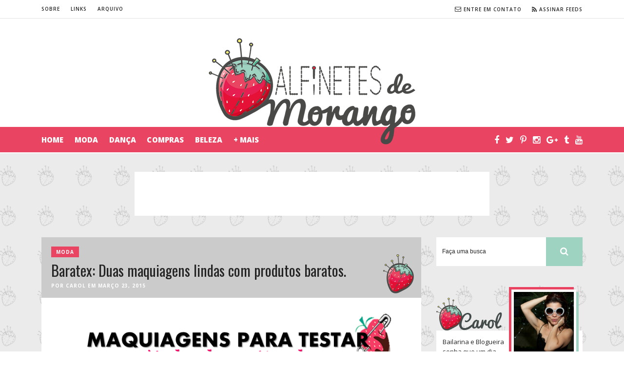

--- FILE ---
content_type: text/html; charset=UTF-8
request_url: https://www.alfinetesdemorango.com/2015/03/page/3
body_size: 12559
content:
<!DOCTYPE html>
<html dir="ltr" lang="pt-BR" prefix="og: https://ogp.me/ns#" class="no-js">
<head>

<meta charset="UTF-8" />
<meta name="viewport" content="width=device-width, initial-scale=1.0" />
<title>março, 2015 | Alfinetes de Morango - Página 3</title>
	<style>img:is([sizes="auto" i], [sizes^="auto," i]) { contain-intrinsic-size: 3000px 1500px }</style>
	
		<!-- All in One SEO 4.8.1.1 - aioseo.com -->
	<meta name="robots" content="noindex, nofollow, max-snippet:-1, max-image-preview:large, max-video-preview:-1" />
	<link rel="canonical" href="https://www.alfinetesdemorango.com/2015/03/page/3" />
	<link rel="prev" href="https://www.alfinetesdemorango.com/2015/03/page/2" />
	<link rel="next" href="https://www.alfinetesdemorango.com/2015/03/page/4" />
	<meta name="generator" content="All in One SEO (AIOSEO) 4.8.1.1" />
		<!-- All in One SEO -->

<link rel='dns-prefetch' href='//fonts.gstatic.com' />
<link rel='dns-prefetch' href='//0.gravatar.com' />
<link rel='dns-prefetch' href='//1.gravatar.com' />
<link rel='dns-prefetch' href='//2.gravatar.com' />
<link rel='dns-prefetch' href='//scontent.cdninstagram.com' />
<link rel='dns-prefetch' href='//platform.instagram.com' />
<link rel="alternate" type="application/rss+xml" title="Feed para Alfinetes de Morango &raquo;" href="https://www.alfinetesdemorango.com/feed" />
<link rel="alternate" type="application/rss+xml" title="Feed de comentários para Alfinetes de Morango &raquo;" href="https://www.alfinetesdemorango.com/comments/feed" />
<script type="text/javascript">
/* <![CDATA[ */
window._wpemojiSettings = {"baseUrl":"https:\/\/s.w.org\/images\/core\/emoji\/16.0.1\/72x72\/","ext":".png","svgUrl":"https:\/\/s.w.org\/images\/core\/emoji\/16.0.1\/svg\/","svgExt":".svg","source":{"concatemoji":"https:\/\/www.alfinetesdemorango.com\/wp-includes\/js\/wp-emoji-release.min.js?ver=6.8.3"}};
/*! This file is auto-generated */
!function(s,n){var o,i,e;function c(e){try{var t={supportTests:e,timestamp:(new Date).valueOf()};sessionStorage.setItem(o,JSON.stringify(t))}catch(e){}}function p(e,t,n){e.clearRect(0,0,e.canvas.width,e.canvas.height),e.fillText(t,0,0);var t=new Uint32Array(e.getImageData(0,0,e.canvas.width,e.canvas.height).data),a=(e.clearRect(0,0,e.canvas.width,e.canvas.height),e.fillText(n,0,0),new Uint32Array(e.getImageData(0,0,e.canvas.width,e.canvas.height).data));return t.every(function(e,t){return e===a[t]})}function u(e,t){e.clearRect(0,0,e.canvas.width,e.canvas.height),e.fillText(t,0,0);for(var n=e.getImageData(16,16,1,1),a=0;a<n.data.length;a++)if(0!==n.data[a])return!1;return!0}function f(e,t,n,a){switch(t){case"flag":return n(e,"\ud83c\udff3\ufe0f\u200d\u26a7\ufe0f","\ud83c\udff3\ufe0f\u200b\u26a7\ufe0f")?!1:!n(e,"\ud83c\udde8\ud83c\uddf6","\ud83c\udde8\u200b\ud83c\uddf6")&&!n(e,"\ud83c\udff4\udb40\udc67\udb40\udc62\udb40\udc65\udb40\udc6e\udb40\udc67\udb40\udc7f","\ud83c\udff4\u200b\udb40\udc67\u200b\udb40\udc62\u200b\udb40\udc65\u200b\udb40\udc6e\u200b\udb40\udc67\u200b\udb40\udc7f");case"emoji":return!a(e,"\ud83e\udedf")}return!1}function g(e,t,n,a){var r="undefined"!=typeof WorkerGlobalScope&&self instanceof WorkerGlobalScope?new OffscreenCanvas(300,150):s.createElement("canvas"),o=r.getContext("2d",{willReadFrequently:!0}),i=(o.textBaseline="top",o.font="600 32px Arial",{});return e.forEach(function(e){i[e]=t(o,e,n,a)}),i}function t(e){var t=s.createElement("script");t.src=e,t.defer=!0,s.head.appendChild(t)}"undefined"!=typeof Promise&&(o="wpEmojiSettingsSupports",i=["flag","emoji"],n.supports={everything:!0,everythingExceptFlag:!0},e=new Promise(function(e){s.addEventListener("DOMContentLoaded",e,{once:!0})}),new Promise(function(t){var n=function(){try{var e=JSON.parse(sessionStorage.getItem(o));if("object"==typeof e&&"number"==typeof e.timestamp&&(new Date).valueOf()<e.timestamp+604800&&"object"==typeof e.supportTests)return e.supportTests}catch(e){}return null}();if(!n){if("undefined"!=typeof Worker&&"undefined"!=typeof OffscreenCanvas&&"undefined"!=typeof URL&&URL.createObjectURL&&"undefined"!=typeof Blob)try{var e="postMessage("+g.toString()+"("+[JSON.stringify(i),f.toString(),p.toString(),u.toString()].join(",")+"));",a=new Blob([e],{type:"text/javascript"}),r=new Worker(URL.createObjectURL(a),{name:"wpTestEmojiSupports"});return void(r.onmessage=function(e){c(n=e.data),r.terminate(),t(n)})}catch(e){}c(n=g(i,f,p,u))}t(n)}).then(function(e){for(var t in e)n.supports[t]=e[t],n.supports.everything=n.supports.everything&&n.supports[t],"flag"!==t&&(n.supports.everythingExceptFlag=n.supports.everythingExceptFlag&&n.supports[t]);n.supports.everythingExceptFlag=n.supports.everythingExceptFlag&&!n.supports.flag,n.DOMReady=!1,n.readyCallback=function(){n.DOMReady=!0}}).then(function(){return e}).then(function(){var e;n.supports.everything||(n.readyCallback(),(e=n.source||{}).concatemoji?t(e.concatemoji):e.wpemoji&&e.twemoji&&(t(e.twemoji),t(e.wpemoji)))}))}((window,document),window._wpemojiSettings);
/* ]]> */
</script>

<link rel='stylesheet' id='wp-block-library-css' href='https://www.alfinetesdemorango.com/wp-includes/css/dist/block-library/style.min.css?ver=6.8.3' type='text/css' media='all' />
<style id='classic-theme-styles-inline-css' type='text/css'>
/*! This file is auto-generated */
.wp-block-button__link{color:#fff;background-color:#32373c;border-radius:9999px;box-shadow:none;text-decoration:none;padding:calc(.667em + 2px) calc(1.333em + 2px);font-size:1.125em}.wp-block-file__button{background:#32373c;color:#fff;text-decoration:none}
</style>
<style id='global-styles-inline-css' type='text/css'>
:root{--wp--preset--aspect-ratio--square: 1;--wp--preset--aspect-ratio--4-3: 4/3;--wp--preset--aspect-ratio--3-4: 3/4;--wp--preset--aspect-ratio--3-2: 3/2;--wp--preset--aspect-ratio--2-3: 2/3;--wp--preset--aspect-ratio--16-9: 16/9;--wp--preset--aspect-ratio--9-16: 9/16;--wp--preset--color--black: #000000;--wp--preset--color--cyan-bluish-gray: #abb8c3;--wp--preset--color--white: #ffffff;--wp--preset--color--pale-pink: #f78da7;--wp--preset--color--vivid-red: #cf2e2e;--wp--preset--color--luminous-vivid-orange: #ff6900;--wp--preset--color--luminous-vivid-amber: #fcb900;--wp--preset--color--light-green-cyan: #7bdcb5;--wp--preset--color--vivid-green-cyan: #00d084;--wp--preset--color--pale-cyan-blue: #8ed1fc;--wp--preset--color--vivid-cyan-blue: #0693e3;--wp--preset--color--vivid-purple: #9b51e0;--wp--preset--gradient--vivid-cyan-blue-to-vivid-purple: linear-gradient(135deg,rgba(6,147,227,1) 0%,rgb(155,81,224) 100%);--wp--preset--gradient--light-green-cyan-to-vivid-green-cyan: linear-gradient(135deg,rgb(122,220,180) 0%,rgb(0,208,130) 100%);--wp--preset--gradient--luminous-vivid-amber-to-luminous-vivid-orange: linear-gradient(135deg,rgba(252,185,0,1) 0%,rgba(255,105,0,1) 100%);--wp--preset--gradient--luminous-vivid-orange-to-vivid-red: linear-gradient(135deg,rgba(255,105,0,1) 0%,rgb(207,46,46) 100%);--wp--preset--gradient--very-light-gray-to-cyan-bluish-gray: linear-gradient(135deg,rgb(238,238,238) 0%,rgb(169,184,195) 100%);--wp--preset--gradient--cool-to-warm-spectrum: linear-gradient(135deg,rgb(74,234,220) 0%,rgb(151,120,209) 20%,rgb(207,42,186) 40%,rgb(238,44,130) 60%,rgb(251,105,98) 80%,rgb(254,248,76) 100%);--wp--preset--gradient--blush-light-purple: linear-gradient(135deg,rgb(255,206,236) 0%,rgb(152,150,240) 100%);--wp--preset--gradient--blush-bordeaux: linear-gradient(135deg,rgb(254,205,165) 0%,rgb(254,45,45) 50%,rgb(107,0,62) 100%);--wp--preset--gradient--luminous-dusk: linear-gradient(135deg,rgb(255,203,112) 0%,rgb(199,81,192) 50%,rgb(65,88,208) 100%);--wp--preset--gradient--pale-ocean: linear-gradient(135deg,rgb(255,245,203) 0%,rgb(182,227,212) 50%,rgb(51,167,181) 100%);--wp--preset--gradient--electric-grass: linear-gradient(135deg,rgb(202,248,128) 0%,rgb(113,206,126) 100%);--wp--preset--gradient--midnight: linear-gradient(135deg,rgb(2,3,129) 0%,rgb(40,116,252) 100%);--wp--preset--font-size--small: 13px;--wp--preset--font-size--medium: 20px;--wp--preset--font-size--large: 36px;--wp--preset--font-size--x-large: 42px;--wp--preset--spacing--20: 0.44rem;--wp--preset--spacing--30: 0.67rem;--wp--preset--spacing--40: 1rem;--wp--preset--spacing--50: 1.5rem;--wp--preset--spacing--60: 2.25rem;--wp--preset--spacing--70: 3.38rem;--wp--preset--spacing--80: 5.06rem;--wp--preset--shadow--natural: 6px 6px 9px rgba(0, 0, 0, 0.2);--wp--preset--shadow--deep: 12px 12px 50px rgba(0, 0, 0, 0.4);--wp--preset--shadow--sharp: 6px 6px 0px rgba(0, 0, 0, 0.2);--wp--preset--shadow--outlined: 6px 6px 0px -3px rgba(255, 255, 255, 1), 6px 6px rgba(0, 0, 0, 1);--wp--preset--shadow--crisp: 6px 6px 0px rgba(0, 0, 0, 1);}:where(.is-layout-flex){gap: 0.5em;}:where(.is-layout-grid){gap: 0.5em;}body .is-layout-flex{display: flex;}.is-layout-flex{flex-wrap: wrap;align-items: center;}.is-layout-flex > :is(*, div){margin: 0;}body .is-layout-grid{display: grid;}.is-layout-grid > :is(*, div){margin: 0;}:where(.wp-block-columns.is-layout-flex){gap: 2em;}:where(.wp-block-columns.is-layout-grid){gap: 2em;}:where(.wp-block-post-template.is-layout-flex){gap: 1.25em;}:where(.wp-block-post-template.is-layout-grid){gap: 1.25em;}.has-black-color{color: var(--wp--preset--color--black) !important;}.has-cyan-bluish-gray-color{color: var(--wp--preset--color--cyan-bluish-gray) !important;}.has-white-color{color: var(--wp--preset--color--white) !important;}.has-pale-pink-color{color: var(--wp--preset--color--pale-pink) !important;}.has-vivid-red-color{color: var(--wp--preset--color--vivid-red) !important;}.has-luminous-vivid-orange-color{color: var(--wp--preset--color--luminous-vivid-orange) !important;}.has-luminous-vivid-amber-color{color: var(--wp--preset--color--luminous-vivid-amber) !important;}.has-light-green-cyan-color{color: var(--wp--preset--color--light-green-cyan) !important;}.has-vivid-green-cyan-color{color: var(--wp--preset--color--vivid-green-cyan) !important;}.has-pale-cyan-blue-color{color: var(--wp--preset--color--pale-cyan-blue) !important;}.has-vivid-cyan-blue-color{color: var(--wp--preset--color--vivid-cyan-blue) !important;}.has-vivid-purple-color{color: var(--wp--preset--color--vivid-purple) !important;}.has-black-background-color{background-color: var(--wp--preset--color--black) !important;}.has-cyan-bluish-gray-background-color{background-color: var(--wp--preset--color--cyan-bluish-gray) !important;}.has-white-background-color{background-color: var(--wp--preset--color--white) !important;}.has-pale-pink-background-color{background-color: var(--wp--preset--color--pale-pink) !important;}.has-vivid-red-background-color{background-color: var(--wp--preset--color--vivid-red) !important;}.has-luminous-vivid-orange-background-color{background-color: var(--wp--preset--color--luminous-vivid-orange) !important;}.has-luminous-vivid-amber-background-color{background-color: var(--wp--preset--color--luminous-vivid-amber) !important;}.has-light-green-cyan-background-color{background-color: var(--wp--preset--color--light-green-cyan) !important;}.has-vivid-green-cyan-background-color{background-color: var(--wp--preset--color--vivid-green-cyan) !important;}.has-pale-cyan-blue-background-color{background-color: var(--wp--preset--color--pale-cyan-blue) !important;}.has-vivid-cyan-blue-background-color{background-color: var(--wp--preset--color--vivid-cyan-blue) !important;}.has-vivid-purple-background-color{background-color: var(--wp--preset--color--vivid-purple) !important;}.has-black-border-color{border-color: var(--wp--preset--color--black) !important;}.has-cyan-bluish-gray-border-color{border-color: var(--wp--preset--color--cyan-bluish-gray) !important;}.has-white-border-color{border-color: var(--wp--preset--color--white) !important;}.has-pale-pink-border-color{border-color: var(--wp--preset--color--pale-pink) !important;}.has-vivid-red-border-color{border-color: var(--wp--preset--color--vivid-red) !important;}.has-luminous-vivid-orange-border-color{border-color: var(--wp--preset--color--luminous-vivid-orange) !important;}.has-luminous-vivid-amber-border-color{border-color: var(--wp--preset--color--luminous-vivid-amber) !important;}.has-light-green-cyan-border-color{border-color: var(--wp--preset--color--light-green-cyan) !important;}.has-vivid-green-cyan-border-color{border-color: var(--wp--preset--color--vivid-green-cyan) !important;}.has-pale-cyan-blue-border-color{border-color: var(--wp--preset--color--pale-cyan-blue) !important;}.has-vivid-cyan-blue-border-color{border-color: var(--wp--preset--color--vivid-cyan-blue) !important;}.has-vivid-purple-border-color{border-color: var(--wp--preset--color--vivid-purple) !important;}.has-vivid-cyan-blue-to-vivid-purple-gradient-background{background: var(--wp--preset--gradient--vivid-cyan-blue-to-vivid-purple) !important;}.has-light-green-cyan-to-vivid-green-cyan-gradient-background{background: var(--wp--preset--gradient--light-green-cyan-to-vivid-green-cyan) !important;}.has-luminous-vivid-amber-to-luminous-vivid-orange-gradient-background{background: var(--wp--preset--gradient--luminous-vivid-amber-to-luminous-vivid-orange) !important;}.has-luminous-vivid-orange-to-vivid-red-gradient-background{background: var(--wp--preset--gradient--luminous-vivid-orange-to-vivid-red) !important;}.has-very-light-gray-to-cyan-bluish-gray-gradient-background{background: var(--wp--preset--gradient--very-light-gray-to-cyan-bluish-gray) !important;}.has-cool-to-warm-spectrum-gradient-background{background: var(--wp--preset--gradient--cool-to-warm-spectrum) !important;}.has-blush-light-purple-gradient-background{background: var(--wp--preset--gradient--blush-light-purple) !important;}.has-blush-bordeaux-gradient-background{background: var(--wp--preset--gradient--blush-bordeaux) !important;}.has-luminous-dusk-gradient-background{background: var(--wp--preset--gradient--luminous-dusk) !important;}.has-pale-ocean-gradient-background{background: var(--wp--preset--gradient--pale-ocean) !important;}.has-electric-grass-gradient-background{background: var(--wp--preset--gradient--electric-grass) !important;}.has-midnight-gradient-background{background: var(--wp--preset--gradient--midnight) !important;}.has-small-font-size{font-size: var(--wp--preset--font-size--small) !important;}.has-medium-font-size{font-size: var(--wp--preset--font-size--medium) !important;}.has-large-font-size{font-size: var(--wp--preset--font-size--large) !important;}.has-x-large-font-size{font-size: var(--wp--preset--font-size--x-large) !important;}
:where(.wp-block-post-template.is-layout-flex){gap: 1.25em;}:where(.wp-block-post-template.is-layout-grid){gap: 1.25em;}
:where(.wp-block-columns.is-layout-flex){gap: 2em;}:where(.wp-block-columns.is-layout-grid){gap: 2em;}
:root :where(.wp-block-pullquote){font-size: 1.5em;line-height: 1.6;}
</style>
<link rel='stylesheet' id='base-css' href='https://www.alfinetesdemorango.com/wp-content/themes/am16/style.css?ver=1.0.9' type='text/css' media='all' />
<!--[if lt IE 10]>
<link rel='stylesheet' id='base-ie-css' href='https://www.alfinetesdemorango.com/wp-content/themes/am16/css/ie.css' type='text/css' media='all' />
<![endif]-->
<!--[if lt IE 9]>
<script type="text/javascript" src="https://www.alfinetesdemorango.com/wp-content/themes/am16/lib/js/html5.js" id="base-html5-js"></script>
<![endif]-->
<script type="text/javascript" src="https://www.alfinetesdemorango.com/wp-includes/js/jquery/jquery.min.js?ver=3.7.1" id="jquery-core-js"></script>
<link rel="https://api.w.org/" href="https://www.alfinetesdemorango.com/wp-json/" /><link rel="icon" href="https://www.alfinetesdemorango.com/wp-content/uploads/2016/03/favicon-150x150.png" sizes="32x32" />
<link rel="icon" href="https://www.alfinetesdemorango.com/wp-content/uploads/2016/03/favicon-200x200.png" sizes="192x192" />
<link rel="apple-touch-icon" href="https://www.alfinetesdemorango.com/wp-content/uploads/2016/03/favicon-200x200.png" />
<meta name="msapplication-TileImage" content="https://www.alfinetesdemorango.com/wp-content/uploads/2016/03/favicon.png" />
<meta property="fb:app_id" content="157113584498879" /><script>(function(html){html.className = html.className.replace(/\bno-js\b/,'js')})(document.documentElement);</script><script type="text/javascript">

  var _gaq = _gaq || [];
  _gaq.push(['_setAccount', 'UA-17938800-6']);
  _gaq.push(['_trackPageview']);

  (function() {
    var ga = document.createElement('script'); ga.type = 'text/javascript'; ga.async = true;
    ga.src = ('https:' == document.location.protocol ? 'https://ssl' : 'http://www') + '.google-analytics.com/ga.js';
    var s = document.getElementsByTagName('script')[0]; s.parentNode.insertBefore(ga, s);
  })();

</script>
<!-- Developed by Difluir - http://difluir.com/ -->
<script>!window.jQuery && document.write('<script src="https://www.alfinetesdemorango.com/wp-content/themes/am16/lib/js/jquery.min.js"><\/script>')</script>
<!-- pinterest -->
<meta name="p:domain_verify" content="36b9ba603d778a8bb08c4036430d5c57"/>
<!-- end pinterest -->

</head>
<body class="archive date paged paged-3 date-paged-3 wp-theme-am16">

<div id="page" class="hfeed site">

<a href="#content" class="skip-link screen-reader-text noprint">Ir para o conteúdo</a>

<div id="bg-top" class="bg-top">

<div id="bartop" class="bartop noprint">
<div class="wrapper">
    
<nav id="pages-navigation" class="pages-navigation" role="navigation">
    <h3><i class="fa fa-bars"></i> Páginas</h3>
    <ul class="dropdown-toggle unstyled clearfix"><li id="menu-item-21166" class="menu-item menu-item-type-post_type menu-item-object-page menu-item-21166"><a href="https://www.alfinetesdemorango.com/perfil">Sobre</a></li>
<li id="menu-item-21174" class="menu-item menu-item-type-post_type menu-item-object-page menu-item-21174"><a href="https://www.alfinetesdemorango.com/links">Links</a></li>
<li id="menu-item-21171" class="menu-item menu-item-type-post_type menu-item-object-page menu-item-21171"><a href="https://www.alfinetesdemorango.com/arquivo">Arquivo</a></li>
</ul>
</nav>

<nav id="contact-navigation" class="contact-navigation" role="navigation">
    <h4 class="screen-reader-text">Contato e Feeds</h4>
    <ul class="unstyled clearfix inline">
        <li><a href="https://www.alfinetesdemorango.com/contato"><i class="fa fa-envelope-o"></i><span>Entre em contato</span></a></li>
        <li class="rss"><a href="https://feeds.feedburner.com/AlfinetesDeMorango" target="_blank"><i class="fa fa-rss"></i><span>Assinar Feeds</span></a></li>
    </ul>
</nav>

<div class="clear"></div>
</div>
</div>
 

<header id="site-header" class="site-header" role="banner">
<div class="wrapper">
    <h1 class="site-title"><a href="https://www.alfinetesdemorango.com/" rel="home"><img src="https://www.alfinetesdemorango.com/wp-content/themes/am16/lib/imgs/logo.png" width="424" height="218" alt="Alfinetes de Morango" /></a></h1>
    <h2 class="site-description screen-reader-text">Moda, beleza, tendências e viagens</h2>
</div>
</header>

<div id="menubar" class="menubar noprint">
<div class="wrapper">
    
<nav id="main-navigation" class="main-navigation" role="navigation">
<h3><i class="fa fa-bars"></i> Menu</h3>
<ul class="dropdown-toggle unstyled clearfix"><li id="menu-item-31207" class="menu-item menu-item-type-custom menu-item-object-custom menu-item-home menu-item-31207"><a href="http://www.alfinetesdemorango.com/">Home</a></li>
<li id="menu-item-21163" class="menu-item menu-item-type-taxonomy menu-item-object-category menu-item-21163"><a href="https://www.alfinetesdemorango.com/categoria/moda-arte">Moda</a></li>
<li id="menu-item-21164" class="menu-item menu-item-type-taxonomy menu-item-object-category menu-item-21164"><a href="https://www.alfinetesdemorango.com/categoria/danca">Dança</a></li>
<li id="menu-item-21162" class="menu-item menu-item-type-taxonomy menu-item-object-category menu-item-21162"><a href="https://www.alfinetesdemorango.com/categoria/compras">Compras</a></li>
<li id="menu-item-21161" class="menu-item menu-item-type-taxonomy menu-item-object-category menu-item-21161"><a href="https://www.alfinetesdemorango.com/categoria/beleza">Beleza</a></li>
<li id="menu-item-31215" class="menu-item menu-item-type-custom menu-item-object-custom menu-item-has-children menu-item-31215"><a href="#">+ Mais</a>
<ul class="sub-menu">
	<li id="menu-item-31216" class="menu-item menu-item-type-taxonomy menu-item-object-category menu-item-31216"><a href="https://www.alfinetesdemorango.com/categoria/famosos">Celebridades</a></li>
	<li id="menu-item-31217" class="menu-item menu-item-type-taxonomy menu-item-object-category menu-item-31217"><a href="https://www.alfinetesdemorango.com/categoria/guia-masculino">Guia Masculino</a></li>
	<li id="menu-item-31218" class="menu-item menu-item-type-taxonomy menu-item-object-category menu-item-31218"><a href="https://www.alfinetesdemorango.com/categoria/moda-arte">Moda e arte</a></li>
	<li id="menu-item-31220" class="menu-item menu-item-type-taxonomy menu-item-object-category menu-item-31220"><a href="https://www.alfinetesdemorango.com/categoria/fashion-week">Semana de Moda</a></li>
</ul>
</li>
</ul>
</nav>

<nav id="social-navigation" class="social-navigation social-links" role="navigation">
    <h4 class="screen-reader-text">Social links</h4>
    <ul class="unstyled clearfix inline"><li><a href="https://www.facebook.com/AlfinetesdeMorango" target="_blank"><span class="screen-reader-text">facebook</span></a></li><li><a href="https://twitter.com/Carol_Alfinete" target="_blank"><span class="screen-reader-text">twitter</span></a></li><li><a href="https://pinterest.com/carolromano/" target="_blank"><span class="screen-reader-text">pinterest</span></a></li><li><a href="https://instagram.com/alfinetesdemorango" target="_blank"><span class="screen-reader-text">instagram</span></a></li><li><a href="https://plus.google.com/102272176222551588912/" target="_blank"><span class="screen-reader-text">googleplus</span></a></li><li><a href="https://alfinetesdemorango.tumblr.com/" target="_blank"><span class="screen-reader-text">tumblr</span></a></li><li><a href="https://www.youtube.com/channel/UCktvHzfZT15O2e0gELX6nTw" target="_blank"><span class="screen-reader-text">youtube</span></a></li></ul> 
</nav>

<div class="clear"></div>
</div>
</div>
 

<div class="clear"></div>
</div>

<div id="gift-top" class="gift gift-top noprint"><div class="wrapper"><h4 class="screen-reader-text">Publicidade</h4><div class="gift-content"><script><!--
google_ad_client = "ca-pub-5712393215395421";
/* Carolina */
google_ad_slot = "7323154596";
google_ad_width = 728;
google_ad_height = 90;
//-->
</script>
<script src="//pagead2.googlesyndication.com/pagead/show_ads.js"></script></div></div></div>

<div id="content" class="site-content">
<div class="wrapper">

<div id="site-main" class="site-main" role="main">
    
	
	<header class="page-header screen-reader-text">
		<h1 class="page-title font-title">Mês: <span>março 2015</span></h1>	</header>

					<article class="clearfix post-27835 post type-post status-publish format-standard hentry category-moda-e-alfinetes">

<header class="entry-header clearfix">
    <div class="entry-cats"><span class="screen-reader-text">categorias: </span><a href="https://www.alfinetesdemorango.com/categoria/moda-e-alfinetes">Moda</a></div>    <h1 class="entry-title font-title"><a href="https://www.alfinetesdemorango.com/2015/03/maquiagemlinda.html" rel="bookmark" title="Baratex: Duas maquiagens lindas com produtos baratos.">Baratex: Duas maquiagens lindas com produtos baratos.</a></h1> 
    <div class="entry-meta">
        por <a href="https://www.alfinetesdemorango.com/author/carol" rel="author" class="url fn n">Carol</a> 
        em <time class="entry-date published" datetime="2015-03-23T10:30:51-03:00">março 23, 2015</time>
            </div>
    <i></i>
</header>

<div class="entry-content clearfix">
    <p style="text-align: justify;"><a href="https://www.alfinetesdemorango.com/wp-content/uploads/2015/03/rihanna.png"><img fetchpriority="high" decoding="async" class="aligncenter size-full wp-image-27836" src="https://www.alfinetesdemorango.com/wp-content/uploads/2015/03/rihanna.png" alt="rihanna" width="910" height="1621" srcset="https://www.alfinetesdemorango.com/wp-content/uploads/2015/03/rihanna.png 910w, https://www.alfinetesdemorango.com/wp-content/uploads/2015/03/rihanna-112x200.png 112w, https://www.alfinetesdemorango.com/wp-content/uploads/2015/03/rihanna-84x150.png 84w" sizes="(max-width: 910px) 100vw, 910px" /></a>Genteeeee, baratex voltou. Essa tag tava sumida por aqui, mas resolvi voltar porque confesso que aprendo muito com ela. Vocês sempre me dão dicas preciosas. Afinal, não sou especialista em maquiagem, esse posto deixo para minha amiga Bruna Tavares do Pausa para Feminices<em>(que aliás, hoje a tag é em homenagem a ela e sua linha de maquiagem maraaa e baratex)</em>. Pois é, mas <strong>a vida é muito curta para sair de cara lavada por aí.</strong> A gente<em>(eu, né?)</em> sempre fico colhendo referências e projetando uma <strong>maquiagem linda que vou usar um dia desses. E esse dia nunca chega</strong> e cadê maquiagem?? Sempre saio correndo e a make quase sempre é feita no carro a caminho de algum lugar. Essa semana resolvi mudar e vou caprichar <em>(até porque, essa semana entrego minha qualificação do doutorado e minha cara de zumbi tá brabaaa</em>).</p>
<p style="text-align: justify;"><img decoding="async" class="aligncenter size-full wp-image-27843" src="https://www.alfinetesdemorango.com/wp-content/uploads/2015/03/Lily-james2.png" alt="Lily james" width="806" height="1356" srcset="https://www.alfinetesdemorango.com/wp-content/uploads/2015/03/Lily-james2.png 806w, https://www.alfinetesdemorango.com/wp-content/uploads/2015/03/Lily-james2-119x200.png 119w, https://www.alfinetesdemorango.com/wp-content/uploads/2015/03/Lily-james2-89x150.png 89w" sizes="(max-width: 806px) 100vw, 806px" />Essa semana escolhi Rihanna, que sempre arrasa nas makes<em>(<strong>foca no batom</strong> que  é para aqueles dias que tu tá com uma super olheira-meu caso essa semana- e quer que todo mundo preste atenção na boca). </em>A segunda é a <em>princess</em> do momento Lily James, essa <strong>make é mais básica, mais muitooo iluminada</strong>. Justo pra aquele dia que você quer sair com cara de <strong>acordei com a pele linda</strong>. E o mlehor que dá pra sair toda linda com produtos ótomos e com preços amigos<em><a href="tractashop.com.br/blog-edicao-iii/colecao-pausa-para-feminices">(vende tudo aqui).</a></em></p>
<p style="text-align: justify;"><strong>Qual seu espírito do dia? Bocão ou pele de princesa?</strong></p>
</div>

<footer class="entry-footer clearfix">
    <div class="comments-share clearfix">
        <div class="comments-link noprint"><div class="cl-wrapper"><a href="https://www.alfinetesdemorango.com/2015/03/maquiagemlinda.html#comments"><i class="fa fa-comments-o"></i> 3 comentários</a></div><em></em></div>        <div class="entry-share inline noprint"><div class="screen-reader-text">Compartilhe no Facebook e Twitter: </div><div class="bt facebook"><div class="fb-like" data-href="https://www.alfinetesdemorango.com/2015/03/maquiagemlinda.html" data-layout="button_count" data-action="like" data-show-faces="false" data-share="true"></div></div><div class="bt twitter"><a href="https://twitter.com/share" class="twitter-share-button" data-url="https://www.alfinetesdemorango.com/2015/03/maquiagemlinda.html" data-text="Baratex: Duas maquiagens lindas com produtos baratos." data-via="Carol_Alfinete">Tweet</a></div></div>
    </div>

    <div class="custom-share clearfix noprint"><div class="screen-reader-text">Curta e Compartilhe: </div><a href="http://www.facebook.com/share.php?u=https://www.alfinetesdemorango.com/2015/03/maquiagemlinda.html&amp;t=Baratex%3A+Duas+maquiagens+lindas+com+produtos+baratos." target="_blank" class="bt sht facebook"><i class="fa fa-facebook"></i><em>facebook</em></a><a href="http://twitter.com/share?text=Baratex%3A+Duas+maquiagens+lindas+com+produtos+baratos.&amp;url=https://www.alfinetesdemorango.com/2015/03/maquiagemlinda.html&amp;counturl=https://www.alfinetesdemorango.com/2015/03/maquiagemlinda.html&amp;via=Carol_Alfinete" target="_blank" class="bt sht twitter"><i class="fa fa-twitter"></i><em>twitter</em></a><a href="https://www.alfinetesdemorango.com/2015/03/maquiagemlinda.html" target="_blank" data-image="https://www.alfinetesdemorango.com/wp-content/uploads/2015/03/Lily-james1.png" data-desc="Baratex%3A+Duas+maquiagens+lindas+com+produtos+baratos." class="bt custompin"><i class="fa fa-pinterest"></i><em>pinterest</em></a><a href="https://plusone.google.com/_/+1/confirm?hl=en&amp;url=https://www.alfinetesdemorango.com/2015/03/maquiagemlinda.html" target="_blank" class="bt sht gplus"><i class="fa fa-google-plus"></i><em>google+</em></a><a href="http://www.tumblr.com/share/photo?source=https%3A%2F%2Fwww.alfinetesdemorango.com%2Fwp-content%2Fuploads%2F2015%2F03%2FLily-james1.png&amp;caption=Baratex%3A+Duas+maquiagens+lindas+com+produtos+baratos.&amp;cdivckthru=https%3A%2F%2Fwww.alfinetesdemorango.com%2F2015%2F03%2Fmaquiagemlinda.html" target="_blank" class="bt sht tumblr"><i class="fa fa-tumblr"></i><em>tumblr</em></a><a href="mailto:?subject=&amp;body=Baratex%3A+Duas+maquiagens+lindas+com+produtos+baratos. https://www.alfinetesdemorango.com/2015/03/maquiagemlinda.html" target="_blank" class="bt email"><i class="fa fa-envelope-o"></i><em>email</em></a></div>

    <div class="entry-info clearfix">
        <span class="author">post por <a href="https://www.alfinetesdemorango.com/author/carol" rel="author" class="url fn n">Carol</a>.</span> 
        <span class="categories">Categorias: <a href="https://www.alfinetesdemorango.com/categoria/moda-e-alfinetes">Moda</a>.</span>
            </div>

    <div class="related-posts noprint"><h3><span>Leia também</span></h3><ul class="unstyled clear"><li><a href="https://www.alfinetesdemorango.com/2023/07/balm-de-olhos-simple-organic-para-uma-make-sem-craquelar.html"><span class="image" style="background-image:url(https://www.alfinetesdemorango.com/wp-content/uploads/2023/07/balm-de-olhos-simple-organic-organic-eye-balm-2--250x156.png);"></span><span class="title">Balm de Olhos Simple Organic: para uma make sem craquelar</span></a></li><li><a href="https://www.alfinetesdemorango.com/2023/07/minha-experiencia-com-os-adesivos-antissinais-superbia.html"><span class="image" style="background-image:url(https://www.alfinetesdemorango.com/wp-content/uploads/2023/07/181809-250x156.png);"></span><span class="title">Minha Experiência com os Adesivos Antissinais Superbia</span></a></li><li><a href="https://www.alfinetesdemorango.com/2023/07/k-pap-hydrator-um-produto-caro-que-vale-cada-centavo.html"><span class="image" style="background-image:url(https://www.alfinetesdemorango.com/wp-content/uploads/2023/07/106092-joico-k-pak-intense-hydrator-treatment-for-dry-damaged-hair-250ml-6-aplicacao-250x156.png);"></span><span class="title">K-pak Hydrator: Um produto caro que vale cada centavo</span></a></li></ul></div>
</footer>

</article><!--.post-->
					<article class="clearfix post-27824 post type-post status-publish format-standard hentry category-moda-e-alfinetes">

<header class="entry-header clearfix">
    <div class="entry-cats"><span class="screen-reader-text">categorias: </span><a href="https://www.alfinetesdemorango.com/categoria/moda-e-alfinetes">Moda</a></div>    <h1 class="entry-title font-title"><a href="https://www.alfinetesdemorango.com/2015/03/andrea-marques-para-ca-precos-pecas-e-fotos.html" rel="bookmark" title="Andrea Marques para C&#038;A: preços, peças e fotos.">Andrea Marques para C&#038;A: preços, peças e fotos.</a></h1> 
    <div class="entry-meta">
        por <a href="https://www.alfinetesdemorango.com/author/carol" rel="author" class="url fn n">Carol</a> 
        em <time class="entry-date published" datetime="2015-03-20T13:08:45-03:00">março 20, 2015</time>
            </div>
    <i></i>
</header>

<div class="entry-content clearfix">
    <p><a href="https://www.alfinetesdemorango.com/wp-content/uploads/2015/03/ANDREA-MARQUES-CA.jpg"><img decoding="async" class="aligncenter size-full wp-image-27825" src="https://www.alfinetesdemorango.com/wp-content/uploads/2015/03/ANDREA-MARQUES-CA.jpg" alt="ANDREA MARQUES C&amp;A" width="1000" height="2145" srcset="https://www.alfinetesdemorango.com/wp-content/uploads/2015/03/ANDREA-MARQUES-CA.jpg 1000w, https://www.alfinetesdemorango.com/wp-content/uploads/2015/03/ANDREA-MARQUES-CA-93x200.jpg 93w, https://www.alfinetesdemorango.com/wp-content/uploads/2015/03/ANDREA-MARQUES-CA-70x150.jpg 70w" sizes="(max-width: 1000px) 100vw, 1000px" /></a>
<p style="text-align: justify;">Pareeeceeee que a C&amp;A curtiu a pegada de <strong>repetir as coleções que fizeram mais sucesso nos últimos tempos</strong>. O primeiro repeteco foi Stella McCartney, e agora vem Andrea Marques com tudoooo. Eu particularmente gostei <strong>bastante</strong> da primeira edição, principalmente porque tinha muita alfaiataria boa e os <strong>acabamentos bem legais, com preços dignos</strong>. Já tô louca para ver essa coleção de perto&#8230;.A segunda parceria de Andrea Marques com a C&amp;A, reúne um mix completo de produtos: calças, vestidos, shorts, jaquetas, blazers, camisas, saias e <em>bodies</em> com a <strong>mesma ideia de acabamento bom e caimento show. </strong>
<p style="text-align: justify;"><a href="https://www.alfinetesdemorango.com/wp-content/uploads/2015/03/CA1.jpg"><img loading="lazy" decoding="async" class="aligncenter size-full wp-image-27828" src="https://www.alfinetesdemorango.com/wp-content/uploads/2015/03/CA1.jpg" alt="C&amp;A" width="1000" height="2167" srcset="https://www.alfinetesdemorango.com/wp-content/uploads/2015/03/CA1.jpg 1000w, https://www.alfinetesdemorango.com/wp-content/uploads/2015/03/CA1-92x200.jpg 92w, https://www.alfinetesdemorango.com/wp-content/uploads/2015/03/CA1-69x150.jpg 69w" sizes="auto, (max-width: 1000px) 100vw, 1000px" /></a>Achei os preços bem ok<em>(Claro que o dedo podre aqui, gostou das peças mais caras).</em><strong>O itens desejos máximo são a capa em <em>nylon, </em>o colete</strong><em>(</em>q<em>ue acho que é de veludo, olha a louca do colete aí gente)</em> e <strong>as bombers</strong><em>(que quero as duas). </em>Creio que a <em>collection</em> não vem pra São José dos Campos<em>(C&amp;A a gente implora pra distribuir em mais lugares), </em>mas <strong>acho que vai vender on line</strong><em>(Aliás chegaram as minhas regatas &#8220;lingeries&#8221; da NK para C&amp;A e ameiii) . </em>A coleção chega nas lojas <strong> dia 07 de Abril </strong>nas lojas selecionadas da rede.
<div class="dld-banner-in-post"><script async src="https://pagead2.googlesyndication.com/pagead/js/adsbygoogle.js?client=ca-pub-5712393215395421"
     crossorigin="anonymous"></script>
<ins class="adsbygoogle"
     style="display:block; text-align:center;"
     data-ad-layout="in-article"
     data-ad-format="fluid"
     data-ad-client="ca-pub-5712393215395421"
     data-ad-slot="7911675575"></ins>
<script>
     (adsbygoogle = window.adsbygoogle || []).push({});
</script></div>
<p style="text-align: justify;"><strong>Amei várias coisas e vocês???</strong>
</div>

<footer class="entry-footer clearfix">
    <div class="comments-share clearfix">
        <div class="comments-link noprint"><div class="cl-wrapper"><a href="https://www.alfinetesdemorango.com/2015/03/andrea-marques-para-ca-precos-pecas-e-fotos.html#comments"><i class="fa fa-comments-o"></i> 6 comentários</a></div><em></em></div>        <div class="entry-share inline noprint"><div class="screen-reader-text">Compartilhe no Facebook e Twitter: </div><div class="bt facebook"><div class="fb-like" data-href="https://www.alfinetesdemorango.com/2015/03/andrea-marques-para-ca-precos-pecas-e-fotos.html" data-layout="button_count" data-action="like" data-show-faces="false" data-share="true"></div></div><div class="bt twitter"><a href="https://twitter.com/share" class="twitter-share-button" data-url="https://www.alfinetesdemorango.com/2015/03/andrea-marques-para-ca-precos-pecas-e-fotos.html" data-text="Andrea Marques para C&#038;A: preços, peças e fotos." data-via="Carol_Alfinete">Tweet</a></div></div>
    </div>

    <div class="custom-share clearfix noprint"><div class="screen-reader-text">Curta e Compartilhe: </div><a href="http://www.facebook.com/share.php?u=https://www.alfinetesdemorango.com/2015/03/andrea-marques-para-ca-precos-pecas-e-fotos.html&amp;t=Andrea+Marques+para+C%26%23038%3BA%3A+pre%C3%A7os%2C+pe%C3%A7as+e+fotos." target="_blank" class="bt sht facebook"><i class="fa fa-facebook"></i><em>facebook</em></a><a href="http://twitter.com/share?text=Andrea+Marques+para+C%26%23038%3BA%3A+pre%C3%A7os%2C+pe%C3%A7as+e+fotos.&amp;url=https://www.alfinetesdemorango.com/2015/03/andrea-marques-para-ca-precos-pecas-e-fotos.html&amp;counturl=https://www.alfinetesdemorango.com/2015/03/andrea-marques-para-ca-precos-pecas-e-fotos.html&amp;via=Carol_Alfinete" target="_blank" class="bt sht twitter"><i class="fa fa-twitter"></i><em>twitter</em></a><a href="https://www.alfinetesdemorango.com/2015/03/andrea-marques-para-ca-precos-pecas-e-fotos.html" target="_blank" data-image="https://www.alfinetesdemorango.com/wp-content/uploads/2015/03/CA1.jpg" data-desc="Andrea+Marques+para+C%26%23038%3BA%3A+pre%C3%A7os%2C+pe%C3%A7as+e+fotos." class="bt custompin"><i class="fa fa-pinterest"></i><em>pinterest</em></a><a href="https://plusone.google.com/_/+1/confirm?hl=en&amp;url=https://www.alfinetesdemorango.com/2015/03/andrea-marques-para-ca-precos-pecas-e-fotos.html" target="_blank" class="bt sht gplus"><i class="fa fa-google-plus"></i><em>google+</em></a><a href="http://www.tumblr.com/share/photo?source=https%3A%2F%2Fwww.alfinetesdemorango.com%2Fwp-content%2Fuploads%2F2015%2F03%2FCA1.jpg&amp;caption=Andrea+Marques+para+C%26%23038%3BA%3A+pre%C3%A7os%2C+pe%C3%A7as+e+fotos.&amp;cdivckthru=https%3A%2F%2Fwww.alfinetesdemorango.com%2F2015%2F03%2Fandrea-marques-para-ca-precos-pecas-e-fotos.html" target="_blank" class="bt sht tumblr"><i class="fa fa-tumblr"></i><em>tumblr</em></a><a href="mailto:?subject=&amp;body=Andrea+Marques+para+C%26%23038%3BA%3A+pre%C3%A7os%2C+pe%C3%A7as+e+fotos. https://www.alfinetesdemorango.com/2015/03/andrea-marques-para-ca-precos-pecas-e-fotos.html" target="_blank" class="bt email"><i class="fa fa-envelope-o"></i><em>email</em></a></div>

    <div class="entry-info clearfix">
        <span class="author">post por <a href="https://www.alfinetesdemorango.com/author/carol" rel="author" class="url fn n">Carol</a>.</span> 
        <span class="categories">Categorias: <a href="https://www.alfinetesdemorango.com/categoria/moda-e-alfinetes">Moda</a>.</span>
            </div>

    <div class="related-posts noprint"><h3><span>Leia também</span></h3><ul class="unstyled clear"><li><a href="https://www.alfinetesdemorango.com/2023/07/balm-de-olhos-simple-organic-para-uma-make-sem-craquelar.html"><span class="image" style="background-image:url(https://www.alfinetesdemorango.com/wp-content/uploads/2023/07/balm-de-olhos-simple-organic-organic-eye-balm-2--250x156.png);"></span><span class="title">Balm de Olhos Simple Organic: para uma make sem craquelar</span></a></li><li><a href="https://www.alfinetesdemorango.com/2023/07/minha-experiencia-com-os-adesivos-antissinais-superbia.html"><span class="image" style="background-image:url(https://www.alfinetesdemorango.com/wp-content/uploads/2023/07/181809-250x156.png);"></span><span class="title">Minha Experiência com os Adesivos Antissinais Superbia</span></a></li><li><a href="https://www.alfinetesdemorango.com/2023/07/k-pap-hydrator-um-produto-caro-que-vale-cada-centavo.html"><span class="image" style="background-image:url(https://www.alfinetesdemorango.com/wp-content/uploads/2023/07/106092-joico-k-pak-intense-hydrator-treatment-for-dry-damaged-hair-250ml-6-aplicacao-250x156.png);"></span><span class="title">K-pak Hydrator: Um produto caro que vale cada centavo</span></a></li></ul></div>
</footer>

</article><!--.post-->
					<article class="clearfix post-27801 post type-post status-publish format-standard has-post-thumbnail hentry category-moda-e-alfinetes">

<header class="entry-header clearfix">
    <div class="entry-cats"><span class="screen-reader-text">categorias: </span><a href="https://www.alfinetesdemorango.com/categoria/moda-e-alfinetes">Moda</a></div>    <h1 class="entry-title font-title"><a href="https://www.alfinetesdemorango.com/2015/03/chanel-e-os-precos-astronomicos.html" rel="bookmark" title="Chanel e os preços astronômicos.">Chanel e os preços astronômicos.</a></h1> 
    <div class="entry-meta">
        por <a href="https://www.alfinetesdemorango.com/author/carol" rel="author" class="url fn n">Carol</a> 
        em <time class="entry-date published" datetime="2015-03-19T12:00:15-03:00">março 19, 2015</time>
            </div>
    <i></i>
</header>

<div class="entry-content clearfix">
    <p style="text-align: justify;"><a href="https://www.alfinetesdemorango.com/wp-content/uploads/2015/03/tenis-4.png"><img loading="lazy" decoding="async" class="aligncenter size-full wp-image-27812" src="https://www.alfinetesdemorango.com/wp-content/uploads/2015/03/tenis-4.png" alt="tenis 4" width="1073" height="796" srcset="https://www.alfinetesdemorango.com/wp-content/uploads/2015/03/tenis-4.png 1073w, https://www.alfinetesdemorango.com/wp-content/uploads/2015/03/tenis-4-200x148.png 200w, https://www.alfinetesdemorango.com/wp-content/uploads/2015/03/tenis-4-1024x760.png 1024w, https://www.alfinetesdemorango.com/wp-content/uploads/2015/03/tenis-4-150x111.png 150w" sizes="auto, (max-width: 1073px) 100vw, 1073px" /></a>Se você está <strong>economizando</strong><em>(ou sonhando. Nesse caso acordaaaa)</em><strong> cada centavo para comprar uma Chanel</strong><em>(não é meu caso, porque acho muito fora das minhas posses)</em> <strong>choraaaaaaaa.</strong> Quem pensava em fazer este investimento, antes esperava uma viagem a Europa, porque na conversão e  Tax Free os preços eram bem melhores<em>(cerca de 40% a menos do que aqui, por exemplo)</em>. Vamos combinar que era uma diferença significativa, mas parece que isso vai acabar. Antes de comemorar, esperaaaaa. <strong>A Chanel resolveu &#8220;igualar&#8221; os preços mundo a fora</strong><em>(<a href="https://www.alfinetesdemorango.com/2014/08/ta-cada-vez-mais-caro-ser-uma-it-girl.html">veja mais aqui</a>)</em>.  Pensa que <strong>os preços por aqui vão diminuir?? NOP</strong>. A má notícia é que vai rolar <strong>aumento </strong>na Chanel a partir de 1 de abril. A ideia é diminuir a falsificação que rola lá na Asia, por lá as bolsas diminuirão o valor em 10%. Sinceramente é obvio que <strong>aumentar os preços só piora a situação de bolsas fakes</strong><em>(O Brasil não entrou nessa diminuição)</em>.</p>
<p style="text-align: justify;"><a href="https://www.alfinetesdemorango.com/wp-content/uploads/2015/03/street_style_alta_costura_enero_2014_872416625_1200x.jpg"><img loading="lazy" decoding="async" class="aligncenter  wp-image-27813" src="https://www.alfinetesdemorango.com/wp-content/uploads/2015/03/street_style_alta_costura_enero_2014_872416625_1200x.jpg" alt="street_style_alta_costura_enero_2014_872416625_1200x" width="1002" height="668" srcset="https://www.alfinetesdemorango.com/wp-content/uploads/2015/03/street_style_alta_costura_enero_2014_872416625_1200x.jpg 1200w, https://www.alfinetesdemorango.com/wp-content/uploads/2015/03/street_style_alta_costura_enero_2014_872416625_1200x-200x133.jpg 200w, https://www.alfinetesdemorango.com/wp-content/uploads/2015/03/street_style_alta_costura_enero_2014_872416625_1200x-1024x683.jpg 1024w, https://www.alfinetesdemorango.com/wp-content/uploads/2015/03/street_style_alta_costura_enero_2014_872416625_1200x-150x100.jpg 150w" sizes="auto, (max-width: 1002px) 100vw, 1002px" /></a>Inicialmente serão apenas alguns modelos, depois tudo vai no balaio do aumento. Começa com as bolsas mais vendidas. A Le Boy, por exemplo, vai custar de <strong>3100 € para 3720 €</strong><em>(cerca de 13 mil reais)</em><strong>,</strong> outros  best-sellers, como o modelos  2,55 &#8211; vai de 3550 € para € 4260<em>(uns 15 mil reais)</em>. <strong>De qualquer jeito não tava podendo mesmoooo.</strong></p>
<p style="text-align: justify;">
<p style="text-align: justify;"><strong>Já pensou se a moda pega? E tudo vai ficar igual, make e outras bobagens? Ferrou&#8230;</strong></p>
</div>

<footer class="entry-footer clearfix">
    <div class="comments-share clearfix">
        <div class="comments-link noprint"><div class="cl-wrapper"><a href="https://www.alfinetesdemorango.com/2015/03/chanel-e-os-precos-astronomicos.html#comments"><i class="fa fa-comments-o"></i> 31 comentários</a></div><em></em></div>        <div class="entry-share inline noprint"><div class="screen-reader-text">Compartilhe no Facebook e Twitter: </div><div class="bt facebook"><div class="fb-like" data-href="https://www.alfinetesdemorango.com/2015/03/chanel-e-os-precos-astronomicos.html" data-layout="button_count" data-action="like" data-show-faces="false" data-share="true"></div></div><div class="bt twitter"><a href="https://twitter.com/share" class="twitter-share-button" data-url="https://www.alfinetesdemorango.com/2015/03/chanel-e-os-precos-astronomicos.html" data-text="Chanel e os preços astronômicos." data-via="Carol_Alfinete">Tweet</a></div></div>
    </div>

    <div class="custom-share clearfix noprint"><div class="screen-reader-text">Curta e Compartilhe: </div><a href="http://www.facebook.com/share.php?u=https://www.alfinetesdemorango.com/2015/03/chanel-e-os-precos-astronomicos.html&amp;t=Chanel+e+os+pre%C3%A7os+astron%C3%B4micos." target="_blank" class="bt sht facebook"><i class="fa fa-facebook"></i><em>facebook</em></a><a href="http://twitter.com/share?text=Chanel+e+os+pre%C3%A7os+astron%C3%B4micos.&amp;url=https://www.alfinetesdemorango.com/2015/03/chanel-e-os-precos-astronomicos.html&amp;counturl=https://www.alfinetesdemorango.com/2015/03/chanel-e-os-precos-astronomicos.html&amp;via=Carol_Alfinete" target="_blank" class="bt sht twitter"><i class="fa fa-twitter"></i><em>twitter</em></a><a href="https://www.alfinetesdemorango.com/2015/03/chanel-e-os-precos-astronomicos.html" target="_blank" data-image="https://www.alfinetesdemorango.com/wp-content/uploads/2015/03/966x642.jpg" data-desc="Chanel+e+os+pre%C3%A7os+astron%C3%B4micos." class="bt custompin"><i class="fa fa-pinterest"></i><em>pinterest</em></a><a href="https://plusone.google.com/_/+1/confirm?hl=en&amp;url=https://www.alfinetesdemorango.com/2015/03/chanel-e-os-precos-astronomicos.html" target="_blank" class="bt sht gplus"><i class="fa fa-google-plus"></i><em>google+</em></a><a href="http://www.tumblr.com/share/photo?source=https%3A%2F%2Fwww.alfinetesdemorango.com%2Fwp-content%2Fuploads%2F2015%2F03%2F966x642.jpg&amp;caption=Chanel+e+os+pre%C3%A7os+astron%C3%B4micos.&amp;cdivckthru=https%3A%2F%2Fwww.alfinetesdemorango.com%2F2015%2F03%2Fchanel-e-os-precos-astronomicos.html" target="_blank" class="bt sht tumblr"><i class="fa fa-tumblr"></i><em>tumblr</em></a><a href="mailto:?subject=&amp;body=Chanel+e+os+pre%C3%A7os+astron%C3%B4micos. https://www.alfinetesdemorango.com/2015/03/chanel-e-os-precos-astronomicos.html" target="_blank" class="bt email"><i class="fa fa-envelope-o"></i><em>email</em></a></div>

    <div class="entry-info clearfix">
        <span class="author">post por <a href="https://www.alfinetesdemorango.com/author/carol" rel="author" class="url fn n">Carol</a>.</span> 
        <span class="categories">Categorias: <a href="https://www.alfinetesdemorango.com/categoria/moda-e-alfinetes">Moda</a>.</span>
            </div>

    <div class="related-posts noprint"><h3><span>Leia também</span></h3><ul class="unstyled clear"><li><a href="https://www.alfinetesdemorango.com/2023/07/balm-de-olhos-simple-organic-para-uma-make-sem-craquelar.html"><span class="image" style="background-image:url(https://www.alfinetesdemorango.com/wp-content/uploads/2023/07/balm-de-olhos-simple-organic-organic-eye-balm-2--250x156.png);"></span><span class="title">Balm de Olhos Simple Organic: para uma make sem craquelar</span></a></li><li><a href="https://www.alfinetesdemorango.com/2023/07/minha-experiencia-com-os-adesivos-antissinais-superbia.html"><span class="image" style="background-image:url(https://www.alfinetesdemorango.com/wp-content/uploads/2023/07/181809-250x156.png);"></span><span class="title">Minha Experiência com os Adesivos Antissinais Superbia</span></a></li><li><a href="https://www.alfinetesdemorango.com/2023/07/k-pap-hydrator-um-produto-caro-que-vale-cada-centavo.html"><span class="image" style="background-image:url(https://www.alfinetesdemorango.com/wp-content/uploads/2023/07/106092-joico-k-pak-intense-hydrator-treatment-for-dry-damaged-hair-250ml-6-aplicacao-250x156.png);"></span><span class="title">K-pak Hydrator: Um produto caro que vale cada centavo</span></a></li></ul></div>
</footer>

</article><!--.post-->
		
	<nav class="navigation pagination noprint" role="navigation"><h2 class="screen-reader-text">Paginação de posts</h2><div class="nav-links"><a href="https://www.alfinetesdemorango.com/2015/03/page/2" class="page-numbers prev">Anterior</a><a href="https://www.alfinetesdemorango.com/2015/03" class="page-numbers"><span class="meta-nav screen-reader-text">Página </span>1</a><a href="https://www.alfinetesdemorango.com/2015/03/page/2" class="page-numbers"><span class="meta-nav screen-reader-text">Página </span>2</a><span class="page-numbers current"><span class="meta-nav screen-reader-text">Página </span>3</span><a href="https://www.alfinetesdemorango.com/2015/03/page/4" class="page-numbers"><span class="meta-nav screen-reader-text">Página </span>4</a><a href="https://www.alfinetesdemorango.com/2015/03/page/5" class="page-numbers"><span class="meta-nav screen-reader-text">Página </span>5</a><a href="https://www.alfinetesdemorango.com/2015/03/page/6" class="page-numbers"><span class="meta-nav screen-reader-text">Página </span>6</a><a href="https://www.alfinetesdemorango.com/2015/03/page/7" class="page-numbers"><span class="meta-nav screen-reader-text">Página </span>7</a><a href="https://www.alfinetesdemorango.com/2015/03/page/4" class="page-numbers next">Próxima</a></div></nav>

</div><!-- .site-main -->
    
<aside id="sidebar" class="sidebar noprint">
<div id="widget-area" class="widget-area" role="complementary">

<div id="search-3" class="widget widget_search"><div class="widget-content clear"><h2 class="widget-title">Buscar</h2><form action="https://www.alfinetesdemorango.com/" method="get" class="search-form clearfix" role="search"><label><span class="screen-reader-text">Faça uma busca</span><input type="search" name="s" value="" placeholder="Faça uma busca" /></label><input type="submit" value="&#xf002;" /></form></div></div>
<div id="difluir_widget_profile-2" class="widget dld_profile_widget"><div class="widget-content clear"><h2 class="widget-title"><span class="screen-reader-text">Carol</span></h2><div class="profile-bg clearfix"><div class="image"><div class="bg1"></div><div class="bg2"></div><div class="img-border"><div class="img-size"><img src="https://www.alfinetesdemorango.com/wp-content/uploads/2016/03/carol-foto.jpg" alt="" /></div></div></div><div class="textwidget">Bailarina e Blogueira sonha que um dia ela irá conciliar as suas duas paixões a moda e a dança. Enquanto isso não acontece, ela apenas comanda o Alfinetes de Morango e vai dançando por aí.</div></div></div></div>
<div id="difluir_widget_social-2" class="widget dld_social_widget"><div class="widget-content clear"><h2 class="widget-title">Redes sociais</h2><div class="social-links"><ul class="unstyled clearfix "><li><a href="https://www.facebook.com/AlfinetesdeMorango" target="_blank"><span class="screen-reader-text">facebook</span></a></li><li><a href="https://twitter.com/Carol_Alfinete" target="_blank"><span class="screen-reader-text">twitter</span></a></li><li><a href="https://pinterest.com/carolromano/" target="_blank"><span class="screen-reader-text">pinterest</span></a></li><li><a href="https://instagram.com/alfinetesdemorango" target="_blank"><span class="screen-reader-text">instagram</span></a></li><li><a href="https://plus.google.com/102272176222551588912/" target="_blank"><span class="screen-reader-text">googleplus</span></a></li><li><a href="https://alfinetesdemorango.tumblr.com/" target="_blank"><span class="screen-reader-text">tumblr</span></a></li><li><a href="https://www.youtube.com/channel/UCktvHzfZT15O2e0gELX6nTw" target="_blank"><span class="screen-reader-text">youtube</span></a></li><li><a href="https://feeds.feedburner.com/AlfinetesDeMorango" target="_blank"><span class="screen-reader-text">rss feeds</span></a></li></ul></div></div></div>
<div id="difluir_widget_facebook-2" class="widget dld_facebook_widget"><div class="widget-content clear"><h2 class="widget-title"><a href="https://www.facebook.com/AlfinetesdeMorango" target="_blank">Facebook</a></h2><div class="facebook-pg-content"><div class="fb-page" data-href="https://www.facebook.com/AlfinetesdeMorango" data-tabs="" data-width="300" data-height="200" data-small-header="false" data-adapt-container-width="true" data-hide-cover="false" data-show-facepile="true"><blockquote cite="https://www.facebook.com/AlfinetesdeMorango" class="fb-xfbml-parse-ignore"><a href="https://www.facebook.com/AlfinetesdeMorango">facebook</a></blockquote></div></div></div></div>
<div id="text-13" class="widget widget_text"><div class="widget-content clear">			<div class="textwidget"></div>
		</div></div>
<div id="custom_html-3" class="widget_text widget widget_custom_html"><div class="widget_text widget-content clear"><div class="textwidget custom-html-widget">

<a href="https://www.facebook.com/Skinbiquini/">
<img src="https://www.alfinetesdemorango.com/wp-content/uploads/2014/02/logo.jpg" width="230" height="55" border="0" />
</a>


</div></div></div>
<div id="custom_html-4" class="widget_text widget widget_custom_html"><div class="widget_text widget-content clear"><div class="textwidget custom-html-widget"><a href="https://www.facebook.com/UnhasDecoradasFotos">
<img src="https://www.alfinetesdemorango.com/wp-content/uploads/2014/02/commons_origins_logo.png" width="230" height="55" border="0" />
</a></div></div></div>

</div>
</aside> 

<div class="clear"></div>
</div>
</div><!-- .site-content -->

<aside id="sidebar-instagram" class="sidebar-instagram noprint">
<div class="widget-area" role="complementary">
	 
</div>
</aside>
 
<div id="menufooter" class="menufooter is-desktop noprint">
<div class="wrapper">

<nav id="footer-navigation" class="footer-navigation" role="navigation">
    <h4 class="screen-reader-text">Menu</h4>
    <ul class="unstyled clearfix inline"><li class="menu-item menu-item-type-custom menu-item-object-custom menu-item-home menu-item-31207"><a href="http://www.alfinetesdemorango.com/">Home</a></li>
<li class="menu-item menu-item-type-taxonomy menu-item-object-category menu-item-21163"><a href="https://www.alfinetesdemorango.com/categoria/moda-arte">Moda</a></li>
<li class="menu-item menu-item-type-taxonomy menu-item-object-category menu-item-21164"><a href="https://www.alfinetesdemorango.com/categoria/danca">Dança</a></li>
<li class="menu-item menu-item-type-taxonomy menu-item-object-category menu-item-21162"><a href="https://www.alfinetesdemorango.com/categoria/compras">Compras</a></li>
<li class="menu-item menu-item-type-taxonomy menu-item-object-category menu-item-21161"><a href="https://www.alfinetesdemorango.com/categoria/beleza">Beleza</a></li>
<li class="menu-item menu-item-type-custom menu-item-object-custom menu-item-has-children menu-item-31215"><a href="#">+ Mais</a>
<ul class="sub-menu">
	<li class="menu-item menu-item-type-taxonomy menu-item-object-category menu-item-31216"><a href="https://www.alfinetesdemorango.com/categoria/famosos">Celebridades</a></li>
	<li class="menu-item menu-item-type-taxonomy menu-item-object-category menu-item-31217"><a href="https://www.alfinetesdemorango.com/categoria/guia-masculino">Guia Masculino</a></li>
	<li class="menu-item menu-item-type-taxonomy menu-item-object-category menu-item-31218"><a href="https://www.alfinetesdemorango.com/categoria/moda-arte">Moda e arte</a></li>
	<li class="menu-item menu-item-type-taxonomy menu-item-object-category menu-item-31220"><a href="https://www.alfinetesdemorango.com/categoria/fashion-week">Semana de Moda</a></li>
</ul>
</li>
</ul>
</nav>

<nav id="sfooter-navigation" class="sfooter-navigation social-links" role="navigation">
    <h4 class="screen-reader-text">Social links</h4>
    <ul class="unstyled clearfix inline"><li><a href="https://www.facebook.com/AlfinetesdeMorango" target="_blank"><span class="screen-reader-text">facebook</span></a></li><li><a href="https://twitter.com/Carol_Alfinete" target="_blank"><span class="screen-reader-text">twitter</span></a></li><li><a href="https://pinterest.com/carolromano/" target="_blank"><span class="screen-reader-text">pinterest</span></a></li><li><a href="https://instagram.com/alfinetesdemorango" target="_blank"><span class="screen-reader-text">instagram</span></a></li><li><a href="https://plus.google.com/102272176222551588912/" target="_blank"><span class="screen-reader-text">googleplus</span></a></li><li><a href="https://alfinetesdemorango.tumblr.com/" target="_blank"><span class="screen-reader-text">tumblr</span></a></li><li><a href="https://www.youtube.com/channel/UCktvHzfZT15O2e0gELX6nTw" target="_blank"><span class="screen-reader-text">youtube</span></a></li></ul> 
</nav>

<div class="clear"></div>
</div>
</div> 

<footer id="footer" class="site-footer" role="contentinfo">
<div class="wrapper">
	<nav id="fpages-navigation" class="fpages-navigation is-desktop noprint" role="navigation">
		<h4 class="screen-reader-text">Páginas</h4>
		<ul class="unstyled clearfix inline"><li id="menu-item-31211" class="menu-item menu-item-type-post_type menu-item-object-page menu-item-31211"><a href="https://www.alfinetesdemorango.com/perfil">Sobre</a></li>
<li id="menu-item-31210" class="menu-item menu-item-type-post_type menu-item-object-page menu-item-31210"><a href="https://www.alfinetesdemorango.com/links">Links</a></li>
<li id="menu-item-31208" class="menu-item menu-item-type-post_type menu-item-object-page menu-item-31208"><a href="https://www.alfinetesdemorango.com/arquivo">Arquivo</a></li>
<li id="menu-item-31209" class="menu-item menu-item-type-post_type menu-item-object-page menu-item-31209"><a href="https://www.alfinetesdemorango.com/contato">Contato</a></li>
</ul>
	</nav>
	<a href="#" class="irparatopo noprint" data-value="body" title="voltar ao topo"><span class="screen-reader-text">voltar ao topo</span></a>
	<div class="credits clearfix">
		<span>Alfinetes de Morango &copy; 2025</span> 
		Tema <a href="http://difluir.com/" target="_blank">Difluir</a>. 
		Logo e Ilustração <a href="http://psgabriella6.wix.com/portifolio" target="_blank">Gabi Perissinotto</a>.
	</div>
<div class="clear"></div>
</div>
</footer>

<div class="clear"></div>
</div><!-- .page -->

<script type="speculationrules">
{"prefetch":[{"source":"document","where":{"and":[{"href_matches":"\/*"},{"not":{"href_matches":["\/wp-*.php","\/wp-admin\/*","\/wp-content\/uploads\/*","\/wp-content\/*","\/wp-content\/plugins\/*","\/wp-content\/themes\/am16\/*","\/*\\?(.+)"]}},{"not":{"selector_matches":"a[rel~=\"nofollow\"]"}},{"not":{"selector_matches":".no-prefetch, .no-prefetch a"}}]},"eagerness":"conservative"}]}
</script>
<link rel='stylesheet' id='google-fonts-css' href='https://fonts.googleapis.com/css?family=Open+Sans%3A300%2C300italic%2C400%2C400italic%2C600%2C600italic%2C700%2C700italic%2C800%2C800italic%7COswald%3A400%2C700&#038;subset=latin' type='text/css' media='all' />
<script type="text/javascript" src="https://www.alfinetesdemorango.com/wp-content/themes/am16/lib/js/functions.min.js?ver=1.0.9" id="base-js-js"></script>
<!-- facebook -->
<div id="fb-root"></div>
<script async defer crossorigin="anonymous" src="https://connect.facebook.net/pt_BR/sdk.js#xfbml=1&version=v14.0&appId=157113584498879&autoLogAppEvents=1" nonce="ZX7Aa8dW"></script>
<!-- end facebook -->

<!-- twitter -->
<script async src="https://platform.twitter.com/widgets.js" charset="utf-8"></script>
<!-- end twitter -->

</body>
</html>

<!-- Page cached by LiteSpeed Cache 7.6.2 on 2025-11-06 11:59:45 -->

--- FILE ---
content_type: text/html; charset=utf-8
request_url: https://www.google.com/recaptcha/api2/aframe
body_size: 271
content:
<!DOCTYPE HTML><html><head><meta http-equiv="content-type" content="text/html; charset=UTF-8"></head><body><script nonce="VUwZpddg8ykHJt5RBHODTA">/** Anti-fraud and anti-abuse applications only. See google.com/recaptcha */ try{var clients={'sodar':'https://pagead2.googlesyndication.com/pagead/sodar?'};window.addEventListener("message",function(a){try{if(a.source===window.parent){var b=JSON.parse(a.data);var c=clients[b['id']];if(c){var d=document.createElement('img');d.src=c+b['params']+'&rc='+(localStorage.getItem("rc::a")?sessionStorage.getItem("rc::b"):"");window.document.body.appendChild(d);sessionStorage.setItem("rc::e",parseInt(sessionStorage.getItem("rc::e")||0)+1);localStorage.setItem("rc::h",'1762441189941');}}}catch(b){}});window.parent.postMessage("_grecaptcha_ready", "*");}catch(b){}</script></body></html>

--- FILE ---
content_type: text/css
request_url: https://www.alfinetesdemorango.com/wp-content/themes/am16/style.css?ver=1.0.9
body_size: 8144
content:
/*
Theme Name: Alfinetes de Morango 2016
Theme URI: http://www.difluir.com/
Author: Difluir
Author URI: http://www.difluir.com/
Description: Theme by <a href="http://difluir.com/" target="_blank">Difluir</a>.
Version: 1.0
Tags: blog
*/
html{font-family:sans-serif;-ms-text-size-adjust:100%;-webkit-text-size-adjust:100%}body{margin:0}article,aside,details,figcaption,figure,footer,header,hgroup,main,menu,nav,section,summary{display:block}.dld{margin:0}audio,canvas,progress,video{display:inline-block;vertical-align:baseline}audio:not([controls]){display:none;height:0}[hidden],template{display:none}a{background-color:transparent}a:active,a:hover{outline:0}abbr[title]{border-bottom:1px dotted}b,strong{font-weight:700}dfn{font-style:italic}h1{font-size:2em;margin:.67em 0}mark{background:#ff0;color:#000}small{font-size:80%}sub,sup{font-size:75%;line-height:0;position:relative;vertical-align:baseline}sup{top:-.5em}sub{bottom:-.25em}img{border:0}svg:not(:root){overflow:hidden}figure{margin:1em 40px}hr{-moz-box-sizing:content-box;box-sizing:content-box;height:0}pre{overflow:auto}code,kbd,pre,samp{font-family:monospace,monospace;font-size:1em}button,input,optgroup,select,textarea{color:inherit;font:inherit;margin:0}button{overflow:visible}button,select{text-transform:none}button,html input[type="button"],input[type="reset"],input[type="submit"]{-webkit-appearance:button;cursor:pointer}button[disabled],html input[disabled]{cursor:default}button::-moz-focus-inner,input::-moz-focus-inner{border:0;padding:0}input{line-height:normal}input[type="checkbox"],input[type="radio"]{box-sizing:border-box;padding:0}input[type="number"]::-webkit-inner-spin-button,input[type="number"]::-webkit-outer-spin-button{height:auto}input[type="search"]{-webkit-appearance:textfield;-moz-box-sizing:content-box;-webkit-box-sizing:content-box;box-sizing:content-box}input[type="search"]::-webkit-search-cancel-button,input[type="search"]::-webkit-search-decoration{-webkit-appearance:none}fieldset{border:1px solid silver;margin:0 2px;padding:.35em .625em .75em}legend{border:0;padding:0}textarea{overflow:auto}optgroup{font-weight:700}table{border-collapse:collapse;border-spacing:0}td,th{padding:0}@font-face{font-family:'FontAwesome';src:url('lib/font-awesome-4.5.0/fonts/fontawesome-webfont.eot');src:url('lib/font-awesome-4.5.0/fonts/fontawesome-webfont.eot?#iefix') format('embedded-opentype'),url('lib/font-awesome-4.5.0/fonts/fontawesome-webfont.woff') format('woff'),url('lib/font-awesome-4.5.0/fonts/fontawesome-webfont.ttf') format('truetype'),url('lib/font-awesome-4.5.0/fonts/fontawesome-webfont.svg#fontawesomeregular') format('svg');font-weight:normal;font-style:normal}html{-webkit-box-sizing:border-box;-moz-box-sizing:border-box;box-sizing:border-box;overflow-y:scroll;font-size:62.5%}*,*:before,*:after{-webkit-box-sizing:inherit;-moz-box-sizing:inherit;box-sizing:inherit}body{background-color:#fff;background-image:url(lib/imgs/bg.png);font-size:14px;font-size:1.4rem;line-height:1.6;font-family:'Open Sans',sans-serif;color:#242424}.font-title,.entry-content a.more-link{font-family:'Oswald',sans-serif}.wrapper{width:90%;max-width:764px;margin:0 auto}.is-tablet,.is-desktop,.is-tablet-desktop{display:none}a{color:#242424;text-decoration:none}p{margin:0 0 1.7em}blockquote:before,blockquote:after,q:before,q:after{content:""}blockquote,q{-webkit-hyphens:none;-moz-hyphens:none;-ms-hyphens:none;hyphens:none;quotes:none}blockquote{border:3px solid #c0c0c0;margin:0 0 1.7em;padding:1.7em}h1,h2,h3,h4,h5,h6{margin:0;font-weight:normal}em,i,cite,dfn{font-style:italic}ul,ol{margin:0 0 1.6em 1.3333em}ul{list-style:disc}ol{list-style:decimal}li > ul,li > ol{margin-bottom:0}table{border:1px solid #c0c0c0;border-width:1px 0 0 1px;width:100%;margin:0 0 1.7em;text-align:center}table caption{padding-bottom:5px}th,td{border:1px solid #c0c0c0;border-width:0 1px 1px 0;padding:2px}code,kbd,tt,var,samp,pre{-webkit-hyphens:none;-moz-hyphens:none;-ms-hyphens:none;hyphens:none}pre{background-color:#fafafa;border:1px solid #c0c0c0;max-width:100%;margin-bottom:1.7em;padding:1.7em;white-space:pre;white-space:pre-wrap;word-wrap:break-word}hr{border-top:1px solid #c0c0c0;border-bottom:0;margin-bottom:1.7em}address{font-style:italic;margin:0 0 1.6em}ins{background-color:#c0c0c0;text-decoration:none}big{font-size:125%}dt{font-weight:700}dl,dd{margin-bottom:1.7em}figure,figcaption{margin:0}.alignleft{float:left;margin:0 1em 0.5em 0}.alignright{float:right;margin:0 0 0.5em 1em}.aligncenter{display:block;margin:0 auto}img.aligncenter,img.alignnone{margin-top:1px;margin-bottom:1px}.wp-caption{width:auto;position:relative}.wp-caption.aligncenter,.wp-caption.alignnone{max-width:100%;margin-bottom:1.7em}.wp-caption-text,.gallery-caption{background-color:#fff;width:auto;max-width:94%;position:absolute;bottom:3%;left:3%;display:inline;padding:5px 10px;margin:0;font-style:italic;font-size:11px;font-size:1.1rem;line-height:1.4}.gallery{margin:-2px -2px 1.6em}.gallery-item{padding:2px;margin:0;position:relative;vertical-align:top}.gallery-columns-1 .gallery-item,.gallery-columns-2 .gallery-item,.gallery-columns-3 .gallery-item{width:100%}.gallery-columns-4 .gallery-item,.gallery-columns-5 .gallery-item,.gallery-columns-6 .gallery-item,.gallery-columns-7 .gallery-item,.gallery-columns-8 .gallery-item,.gallery-columns-9 .gallery-item{width:50%;float:left}.gallery-icon img{display:block}.gallery-caption{display:none}.gallery-columns-1 .gallery-caption,.gallery-columns-2 .gallery-caption,.gallery-columns-3 .gallery-caption{display:inline}iframe{border:0}.entry-content embed,.entry-content iframe,.entry-content object,.entry-content video,.widget embed,.widget iframe,.widget object,.widget video{max-width:100%;margin-bottom:1.7em;vertical-align:middle}.entry-content p > embed,.entry-content p > iframe,.entry-content p > object,.entry-content p > video,.widget p > embed,.widget p > iframe,.widget p > object,.widget p > video{margin-bottom:0}.wp-audio-shortcode,.wp-video,.wp-playlist.wp-audio-playlist{font-size:15px;font-size:1.5rem;margin-top:0;margin-bottom:1.7em}.wp-playlist.wp-playlist{padding-bottom:0}.wp-playlist .wp-playlist-tracks{margin-top:0}.wp-playlist-item .wp-playlist-caption{border-bottom:0;padding:10px 0}.wp-playlist-item .wp-playlist-item-length{top:10px}.mejs-container .mejs-controls{background-color:#fff!important}.mejs-controls .mejs-time-rail .mejs-time-loaded{background-color:#a7cfc6!important}.mejs-container .mejs-controls .mejs-time span{color:#aaa!important}.mejs-controls .mejs-time-rail .mejs-time-current{background-color:#66ab9c!important}.mejs-controls .mejs-button button:focus{outline:solid 1px white!important}.mejs-controls .mejs-time-rail .mejs-time-total{background-color:#eee!important}.mejs-controls .mejs-horizontal-volume-slider .mejs-horizontal-volume-total{background-color:#eee!important}.mejs-controls .mejs-horizontal-volume-slider .mejs-horizontal-volume-current{background-color:#66ab9c!important}img.wp-smiley,img.emoji{display:inline!important;border:none!important;box-shadow:none!important;height:1em!important;width:1em!important;margin:0 .07em!important;vertical-align:-0.1em!important;background:none!important;padding:0!important}.video-wrapper{height:0;position:relative;padding-bottom:56.25%;margin-bottom:1.7em;overflow:hidden}.video-wrapper iframe,.video-wrapper object,.video-wrapper embed{width:100%;height:100%;position:absolute;top:0;left:0;margin-bottom:0}.widget .video-wrapper{margin:0}input,button,textarea,select{border-radius:0;vertical-align:baseline;margin:0;padding:0;font-size:12px;font-size:1.2rem;letter-spacing:normal;color:#242424;font-family:Verdana,Geneva,sans-serif}input[type="text"],input[type="email"],input[type="url"],input[type="number"],input[type="password"],button,input[type="button"],input[type="reset"],input[type="submit"],input[type="search"],textarea,select{background-color:#fff;border:1px solid #000;-webkit-box-sizing:border-box;-moz-box-sizing:border-box;box-sizing:border-box}input,textarea{background-image:-webkit-linear-gradient(rgba(255,255,255,0),rgba(255,255,255,0))}input[type="text"],input[type="email"],input[type="url"],input[type="number"],input[type="password"]{width:100%;height:46px;padding-left:1em;padding-right:1em}button,input[type="button"],input[type="reset"],input[type="submit"]{background-color:#e94461;border-color:#e94461;width:100%;height:46px;font-weight:700;color:#fff}input[type="search"]{width:100%;height:46px;padding-left:1em;padding-right:1em}textarea{width:100%;height:198px;padding:1em;vertical-align:top;resize:none}select{width:100%;height:46px;padding-left:0.5em;padding-right:0.5em}input:focus,button:focus,textarea:focus,select:focus{outline:0}button,input[type="button"],input[type="reset"],input[type="submit"],select{-webkit-appearance:none;-moz-appearance:none;appearance:none}.post-password-form input[type="password"],.post-password-form input[type="submit"]{display:block;margin:2px 0 4px}.search-form{width:100%;margin-bottom:2em}.search-form input[type="search"],.search-form input[type="submit"]{background:#fff;border:1px solid #9ed2c1;width:75%;height:59px;display:block;float:left;margin:0;padding:0 1em}.search-form input[type="search"]{font-size:12px;font-size:1.2rem;line-height:1.4}.search-form input[type="submit"]{background:#9ed2c1;width:25%;padding:0;font-weight:normal;font-size:18px;font-size:1.8rem;line-height:1;letter-spacing:normal;font-family:'FontAwesome';color:#fff}.widget .search-form{margin:0}.widget .search-form input[type="search"],.widget .search-form input[type="submit"]{border:0;width:75%;float:left;margin:0}.widget .search-form input[type="submit"]{width:25%}::-webkit-input-placeholder{color:#242424}:-moz-placeholder{color:#242424}::-moz-placeholder{color:#242424;opacity:1}:-ms-input-placeholder{color:#242424}:focus::-webkit-input-placeholder{opacity:.3}:focus:-moz-placeholder{opacity:.3}:focus::-moz-placeholder{opacity:.3}:focus:-ms-input-placeholder{opacity:.3}.navigation ul,.navigation li,.widget ul,.widget ol,.widget li,ul.unstyled,ol.unstyled,.comments-area ol,.comments-area ul,.comments-area li{margin:0;padding:0;list-style:none}.pagination .page-numbers,.inline li,.inline .bt,.site-title img,.comments-link{display:inline-block;vertical-align:middle}blockquote >:last-child,.taxonomy-description >:last-child,.entry-content >:last-child,.comment-content >:last-child,.comment-form >:last-child{margin-bottom:0}.entry-content,.comment-content,.textwidget{word-wrap:break-word}.entry-content img,.widget img,.site-title img,.gift img,.img-responsive{max-width:100%;height:auto}.gallery-icon img,.wp-caption img,.related-posts li img,.widget .insta li img{width:100%;height:auto;display:block}img.alignleft,img.alignright,.wp-caption.alignleft,.wp-caption.alignright{max-width:45%}.fa,.social-links a:before{display:inline-block;font:normal normal normal 14px/1 FontAwesome;font-size:inherit;text-rendering:auto;-webkit-font-smoothing:antialiased;-moz-osx-font-smoothing:grayscale}.fa-bars:before{content:"\f0c9"}.fa-comments-o:before{content:"\f0e6"}.fa-envelope-o:before,.social-links a[href*="mailto:"]:before{content:"\f003"}.fa-rss:before,.social-links a[href$="/feed/"]:before,.social-links a[href*="feedburner.com"]:before{content:"\f09e"}.fa-facebook:before,.social-links a[href*="facebook.com"]:before{content:"\f09a"}.fa-twitter:before,.social-links a[href*="twitter.com"]:before{content:"\f099"}.fa-pinterest:before,.social-links a[href*="pinterest.com"]:before{content:"\f231"}.fa-google-plus:before,.social-links a[href*="plus.google.com"]:before{content:"\f0d5"}.fa-tumblr:before,.social-links a[href*="tumblr.com"]:before{content:"\f173"}.social-links a[href*="instagram.com"]:before{content:"\f16d"}.social-links a[href*="youtube.com"]:before{content:"\f167"}.social-links a[href*="vimeo.com"]:before{content:"\f27d"}.social-links a[href*="bloglovin.com"]:before{content:"\f004"}.social-links a[href*="spotify.com"]:before{content:"\f1bc"}.social-links a[href*="soundcloud.com"]:before{content:"\f1be"}.social-links a[href*="linkedin.com"]:before{content:"\f0e1"}.bg-top{background-color:#fff}.bartop .dropdown-toggle,.main-navigation .dropdown-toggle{display:none;padding-bottom:1em}.bartop{border-bottom:1px solid #e1e1e1;width:100%}.bartop,.bartop h3{font-weight:600;font-size:10px;font-size:1.0rem;line-height:1;letter-spacing:0.1em;text-transform:uppercase;color:#616161}.bartop h3{padding:1.2em 0}.bartop i{font-weight:normal;font-size:13px;font-size:1.3rem;letter-spacing:normal;text-transform:none}.bartop ul{margin:0}.pages-navigation{width:40%;float:left}.pages-navigation li{padding:5px 0}.pages-navigation li ul{padding:5px 0 0 10px}.pages-navigation li ul li:last-child{padding-bottom:0}.pages-navigation li a{display:block;padding:2px 0}.contact-navigation{width:60%;float:right;text-align:right}.contact-navigation i{margin-right:5px;position:relative}.contact-navigation li.rss{margin-left:17px}.contact-navigation li.rss i{top:1px}.contact-navigation li a{display:block;padding:1.2em 0}.contact-navigation li span{display:none}.site-header{padding:3em 0;text-align:center}.menubar{background-color:#e94461;border-bottom:2px solid #fff;width:100%;-webkit-transition:all 0.3s linear;-moz-transition:all 0.3s linear;-o-transition:all 0.3s linear;transition:all 0.3s linear}.menubar.fixtop{border:0;position:fixed;top:0;left:0;z-index:10}.menubar .wrapper{position:relative}.menubar ul{margin:0}.menubar a{color:#fff}.main-navigation,.main-navigation h3{font-weight:800;font-size:15px;font-size:1.5rem;line-height:1;letter-spacing:0.010em;text-transform:uppercase;color:#fff}.main-navigation{width:100%;float:left}.main-navigation h3{padding:1.1em 0}.main-navigation li{padding:5px 0}.main-navigation li ul{padding:5px 0 0 23px}.main-navigation li ul li:last-child{padding-bottom:0}.main-navigation li a{display:block;padding:2px 0}.social-navigation{width:65%;float:right;position:absolute;top:0;right:0;padding-top:11px;font-size:18px;font-size:1.8rem;line-height:1;text-align:right}.social-navigation li{margin-left:13px}.social-navigation li:first-child{margin-left:0}.social-navigation li a{display:block;padding:5px 0}.gift{max-width:100%;display:block;padding:2.7em 0 0;text-align:center}.gift .gift-content{width:100%;max-width:728px;overflow-x:hidden;display:block;margin:0 auto}.gift ins{background-color:#fff!important}.gift img{display:inline-block}.gift iframe,.gift embed,.gift object{max-width:100%;display:inline-block}.site-content{padding:2.7em 0}.page-header{margin-bottom:3em;letter-spacing:0.1em;text-transform:uppercase}.page-title{font-size:17px;font-size:1.7rem;line-height:1.1}.taxonomy-description{padding-top:0.5em;letter-spacing:normal;text-transform:none}.entry-header,.entry-content{padding:1.4em}.hentry{margin-bottom:4em}body.single .hentry,body.page .hentry{margin-bottom:2em}.entry-header{background-color:#cbcbcb;padding-right:90px;position:relative;text-transform:uppercase}body.page .entry-header{padding-right:0}.entry-header i{background:url(lib/imgs/morango1.png);width:63px;height:80px;display:block;position:absolute;top:35px;right:15px}.entry-cats,.entry-meta{font-weight:700;font-size:10px;font-size:1.0rem;line-height:1;letter-spacing:0.1em;color:#fff}.entry-cats{padding-bottom:1em}.entry-cats a{background-color:#e94461;display:inline-block;padding:6px 10px;color:#fff}.entry-title{font-weight:normal;font-size:24px;font-size:2.4rem;line-height:1.1;letter-spacing:normal;text-transform:none;text-align:justify}.entry-meta{padding-top:1em}.entry-meta a{color:#fff}.hentry.short .image-box{width:40%;float:left;margin-right:1em}.hentry.short .image-box a{background-size:cover;background-position:center;width:100%;height:200px;display:block}.entry-content{background-color:#fff;padding-top:1.7em;padding-bottom:1.7em;text-align:justify}.entry-content h1,.comment-content h1{margin-top:1.60em;margin-bottom:0.70em;font-size:24px;font-size:2.4rem;line-height:1.1538;text-align:left}.entry-content h2,.comment-content h2{margin-top:1.60em;margin-bottom:0.60em;font-size:22px;font-size:2.2rem;line-height:1.3636;text-align:left}.entry-content h3,.comment-content h3{margin-top:1.30em;margin-bottom:0.60em;font-size:18px;font-size:1.8rem;line-height:1.3333;text-align:left}.entry-content h4,.comment-content h4{margin-top:1.20em;margin-bottom:0.60em;font-size:16px;font-size:1.6rem;line-height:1.2;text-align:left}.entry-content h5,.comment-content h5{margin-top:1.20em;margin-bottom:0.60em;font-size:14px;font-size:1.4rem;line-height:1.2;text-align:left}.entry-content h6,.comment-content h6{margin-top:1.20em;margin-bottom:0.60em;font-size:11px;font-size:1.1rem;line-height:1.2;letter-spacing:0.1em;text-transform:uppercase;text-align:left}.entry-content > h1:first-child,.entry-content > h2:first-child,.entry-content > h3:first-child,.entry-content > h4:first-child,.entry-content > h5:first-child,.entry-content > h6:first-child,.comment-content > h1:first-child,.comment-content > h2:first-child,.comment-content > h3:first-child,.comment-content > h4:first-child,.comment-content > h5:first-child,.comment-content > h6:first-child{margin-top:0}.entry-content a{color:#e94461}.entry-content .pinthis-img{max-width:100%;height:auto;margin:0;padding:0;position:relative}.entry-content .pinthis-img.aligncenter{margin-left:auto;margin-right:auto}.entry-content .pinthis-img.alignleft{float:left;margin-right:15px}.entry-content .pinthis-img.alignright{float:right;margin-left:15px}.entry-content .pinthis-button{display:none}.entry-content p > .pinthis-img{margin-bottom:0}.entry-content .dld-banner-in-post,.entry-content .linkcat,.entry-content .archive-content{margin-bottom:1.7em}.entry-content .linkcat h2,.entry-content .archive-content h2{margin-top:0}.entry-content .linkcat ul,.entry-content .linkcat li,.entry-content .archive-content ul,.entry-content .archive-content li{margin:0}.entry-content .linkcat ul,.entry-content .archive-content ul{padding-left:18px}.entry-content .dldcontact{margin-bottom:1.7em}.entry-content .dldcontact p{margin-bottom:5px}.entry-content .dldcontact p.msg{border:2px solid #ccc;margin-bottom:1.7em;padding:1em;text-align:center}.entry-content .dldcontact p.msg.error,.entry-content .dldcontact input.error,.entry-content .dldcontact textarea.error{border-color:#f00}.entry-content .read-more{clear:both;display:block}.entry-content .read-more p{margin-bottom:0}.entry-content a.more-link{font-size:15px;font-size:1.5rem;text-transform:uppercase}.entry-footer{clear:both}.comments-share,.custom-share,.entry-info{background-color:#fff}.comments-link{position:relative;margin-left:-12px;font-weight:700;font-size:11px;font-size:1.1rem;line-height:1;letter-spacing:0.1em;text-transform:uppercase;text-align:center}.comments-link .cl-wrapper{background-color:#e94461;display:block;color:#fff}.comments-link em{background:url(lib/imgs/comments-link.png);width:12px;height:8px;display:block}.comments-link i{position:relative;top:-1px;margin-right:2px;font-weight:normal;font-size:14px;font-size:1.4rem;line-height:1;letter-spacing:normal;text-transform:none}.comments-link a{display:block;padding:11px 1.8em;color:#fff}.entry-share{padding:1em 0}.entry-share .bt{margin-right:10px}.entry-share .bt.facebook{position:relative;top:1px}.custom-share{border:1px solid #000;border-width:1px 0 0 1px;text-align:center}.custom-share .bt{border:1px solid #000;border-width:0 1px 1px 0;width:33.33333333333333%;float:left;display:block;padding:8px 3px}.custom-share .bt i{margin-right:10px;font-size:14px;font-size:1.4rem;line-height:1}.custom-share .bt em{font-size:12px;font-size:1.2rem;line-height:1;font-family:Georgia,'Times New Roman',Times,serif}.entry-info{border:1px solid #000;border-width:0 1px 1px;padding:10px 1.4em;font-weight:700;font-size:10px;font-size:1.0rem;line-height:1.4;letter-spacing:0.1em;text-transform:uppercase}.entry-info a{font-weight:normal}.entry-info .author a{color:#db314f}.related-posts{padding-top:0.7em}.related-posts h3{margin-bottom:0.7em;font-weight:800;font-size:12px;font-size:1.2rem;line-height:1;letter-spacing:0.1em;text-transform:uppercase}.related-posts h3 span{background-color:#9ed2c1;display:inline-block;padding:13px 1.4em 12px;color:#fff}.related-posts ul{margin:-5px;font-style:italic;font-size:13px;font-size:1.3rem;line-height:1.4;text-align:center}.related-posts li{width:50%;float:left;padding:5px}.related-posts li:last-child{display:none}.related-posts li a{background-color:#fff;display:block}.related-posts span{display:block}.related-posts span.title{padding:1em}.related-posts span.image{background-size:cover;background-position:center;width:100%;height:130px}.comments-area{margin-bottom:3em}.comments-bg,.comment-respond{background:#fff;margin:0 0 3em}.comment-form{padding:1.4em}.comment-list .comment-respond{margin:0;padding:2em 0}.fb-wrapper-comments{padding:1.4em 1.1em}.comment-list .comment.odd{background:#ebebeb}.comment-list .comment.even{background:#fff}.comment-body{padding:1.4em;position:relative}.comment-body .replied-icon{background:url(lib/imgs/replied.png);width:23px;height:23px;display:none;position:absolute;top:20px;left:24px}.comment-list .children .comment-body{padding-left:5em}.comment-list .children .comment-body .replied-icon{display:block}.comment-meta{padding:3px 0 1.3em}.comment-meta img{border-radius:50%;-webkit-border-radius:50%;-moz-border-radius:50%;width:48px;height:auto;float:left;margin-right:10px}.comment-meta b,.comment-meta b a{color:#e94461}.comment-meta .date{display:block;padding-top:5px;font-size:10px;font-size:1.0rem;line-height:1.2;letter-spacing:0.1em;text-transform:uppercase}.comment-content{clear:both;padding-bottom:1.3em}.comment-content p{margin-bottom:1.3em}.comment-content >:last-child{margin-bottom:0}.comment-body .reply a{background:#9ed2c1;display:inline-block;padding:5px 10px;font-weight:700;font-size:10px;font-size:1.0rem;line-height:1;letter-spacing:0.1em;text-transform:uppercase;color:#fff}.comment-form{margin:0 -2px}.comment-form p{margin:0 0 6px;padding:0 2px}.comment-respond .comment-notes,.comment-respond .logged-in-as{display:block;padding:0 1.4em 1.4em;font-style:italic;font-size:12px;font-size:1.2rem;text-align:center}.comment-form label{display:block}.comment-form-comment,.comment-form-author,.comment-form-email,.comment-form-url{margin-bottom:1em}.form-submit{clear:both}.page-links,.pagination{font-weight:800;font-size:15px;font-size:1.5rem;line-height:1;letter-spacing:0.05em;text-transform:uppercase;text-align:center}.page-links a{margin:0 2px}.pagination{margin-bottom:3em;padding-top:2em;padding-bottom:3em}.pagination .page-numbers{display:none}.pagination .prev,.pagination .next{width:48%;float:left;display:block}.pagination .next{float:right}.post-navigation{margin-bottom:2em}.navigation .nav-previous,.navigation .nav-next{padding:1em 0}.navigation .nav-next{text-align:right}.navigation .meta-nav{font-weight:800;font-size:12px;font-size:1.2rem;line-height:1.1;letter-spacing:0.05em;text-transform:uppercase}.navigation .post-title{display:block;font-style:italic;font-size:14px;font-size:1.4rem;line-height:1.4}.sidebar{border-top:2px solid #9ed2c1;padding-top:5em;font-size:13px;font-size:1.3rem}.widget{margin-bottom:3em}.widget-content{width:100%}.widget-title,.comments-title,.comment-reply-title{background-color:#cbcbcb;margin:0;padding:1.2em 1em;font-weight:800;font-size:15px;font-size:1.5rem;line-height:1;letter-spacing:0.05em;text-transform:uppercase;text-align:center}.widget_search .widget-title,.dld_social_widget .widget-title{display:none}.widget ul{display:block}.widget li{margin:0;padding:4px 0}.widget li ul{margin:0;padding:0}.widget li ul li:last-child{padding-bottom:0}.widget li ul li a{padding-left:1em}.widget_calendar table{margin-bottom:0;font-size:11px;font-size:1.1rem;line-height:1.4}.widget_calendar table caption{font-weight:700;letter-spacing:0.1em;text-transform:uppercase}.widget_archive select,.widget_category select{-webkit-appearance:caret;-moz-appearance:caret;appearance:caret;text-align:left}.widget_archive li{width:50%;float:left}.widget_rss .widget-title img{display:none}.widget_rss .rss-date{display:block}.dld_profile_widget{padding-top:2em}.dld_profile_widget .widget-title{background:url(lib/imgs/carol.png) left no-repeat;width:100%;height:67px;display:block;padding:0}.widget ul,.widget .tagcloud,.textwidget,.profile-bg{background:#fff;padding:1em}.profile-bg .image{width:133px;float:right;position:relative;margin:-97px 0 9px 10px}.profile-bg .bg1,.profile-bg .bg2{background:#e94461;width:133px;height:133px;display:block;position:absolute}.profile-bg .bg1{left:-5px;top:-5px;z-index:1}.profile-bg .bg2{background:#9ed2c1;right:-5px;bottom:-5px;z-index:2}.profile-bg .img-border{background:#fff;width:133px;height:133px;position:relative;z-index:3;padding:5px}.profile-bg .img-size{width:123px;height:123px;overflow:hidden}.profile-bg img{width:123px;height:auto;display:block}.profile-bg .textwidget,.widget .social-links ul,.widget .insta ul{background:none;padding:0}.widget .social-links ul{margin:-0.5px;font-size:16px;font-size:1.6rem;line-height:1;text-align:center}.widget .social-links li{border:0;width:25%;float:left;display:block;padding:0.5px}.widget .social-links li a{background:#9ed2c1;display:block;height:38px;padding:11px 0 0;color:#fff}.widget .insta ul{margin:-1px}.widget .insta li{border:0;width:33.33333333333333%;float:left;padding:1px}.widget .insta.pinitens{background:#fff;padding:2px}.widget .insta.pinitens li{width:50%}.widget .insta.pinitens li a{background-size:cover;background-position:center;width:100%;height:148px;display:block}.widget .popular li{border:0;padding:5px 0}.widget .popular li:first-child{padding-top:0}.widget .popular li:last-child{padding-bottom:0}.widget .popular li img{width:23%;height:auto;float:left}.widget .popular li .entries{width:73%;float:right;line-height:1.4}.widget .popular li span{display:block;padding-top:5px;font-size:10px;font-size:1.0rem;line-height:1;letter-spacing:0.1em;text-transform:uppercase}.dld_newsletter_widget .desc{margin-bottom:1em;text-align:center}.dld_newsletter_widget input{width:100%;display:block;margin:2px 0}.sidebar-instagram{background-color:#fff;display:block;padding-bottom:1px}.sidebar-instagram .widget-area{width:100%;display:block;overflow-x:hidden}.sidebar-instagram .widget{margin:0}.sidebar-instagram .widget-title{margin:0 0 2px}.sidebar-instagram .insta{overflow-x:hidden}.site-footer{background-color:#fff;padding:1em 0;text-align:center}.site-footer .irparatopo{background:url(lib/imgs/morango2.png);width:80px;height:102px;display:inline-block;margin-bottom:1em}.credits{font-size:11px;font-size:1.1rem;line-height:1.4}.credits span{display:block;padding-bottom:3px;font-weight:600;line-height:10px;font-size:1.0rem;letter-spacing:0.1em;text-transform:uppercase}.slick-slider{position:relative;display:block;-moz-box-sizing:border-box;box-sizing:border-box;-webkit-user-select:none;-moz-user-select:none;-ms-user-select:none;user-select:none;-webkit-touch-callout:none;-khtml-user-select:none;-ms-touch-action:pan-y;touch-action:pan-y;-webkit-tap-highlight-color:transparent}.slick-list{position:relative;display:block;overflow:hidden;margin:0;padding:0}.slick-list:focus{outline:none}.slick-list.dragging{cursor:pointer;cursor:hand}.slick-slider .slick-track,.slick-slider .slick-list{-webkit-transform:translate3d(0,0,0);-moz-transform:translate3d(0,0,0);-ms-transform:translate3d(0,0,0);-o-transform:translate3d(0,0,0);transform:translate3d(0,0,0)}.slick-track{position:relative;top:0;left:0;display:block}.slick-track:before,.slick-track:after{display:table;content:''}.slick-track:after{clear:both}.slick-loading .slick-track{visibility:hidden}.slick-slide{display:none;float:left;height:100%;min-height:1px}[dir='rtl'] .slick-slide{float:right}.slick-slide img{display:block}.slick-slide.slick-loading img{display:none}.slick-slide.dragging img{pointer-events:none}.slick-initialized .slick-slide{display:block}.slick-loading .slick-slide{visibility:hidden}.slick-vertical .slick-slide{display:block;height:auto;border:1px solid transparent}.slick-arrow.slick-hidden{display:none}.slick-loading .slick-list{background:#fff url(inc/gallery/loader.gif) center center no-repeat}.slick-prev,.slick-next{background-image:url(inc/gallery/nav.png);background-color:transparent;border:0;width:41px;height:41px;display:block;margin-top:-20px;padding:0;position:absolute;top:50%;z-index:3;font-size:0;line-height:0;color:transparent;cursor:pointer}.slick-prev:hover,.slick-prev:focus,.slick-next:hover,.slick-next:focus{background-color:transparent;border:0;outline:none}.slick-prev{left:10px}.slick-next{background-position:100% 0;right:10px}.dldgallery{width:auto;max-width:100%!important;display:block!important;margin:0 0 1.7em!important}.entry-content .dldgallery .pinthis-img{width:100%!important;max-width:100%!important}.dldgallery h4,.dldgallery .dldgallery-alt{clip:rect(1px,1px,1px,1px);height:1px;overflow:hidden;position:absolute!important;width:1px;word-wrap:normal!important}.dldgallery-itens{display:block;border-bottom:1px solid #fff}.dldgallery-slide{width:100%;display:block;position:relative;z-index:1}.dldgallery-slide img,.dldgallery-slidenav img{width:100%!important;height:auto!important;display:block!important}.dldgallery-caption{background:#fff;display:inline-block;vertical-align:middle;padding:5px 10px;position:absolute;bottom:10px;left:10px;z-index:2}.dldgallery-nav{-webkit-box-sizing:border-box;-moz-box-sizing:border-box;box-sizing:border-box;margin:-1px;display:block}.dldgallery-slidenav{padding:1px}.dldgallery-slidenav img,.dldgallery-nav .slick-active img{-webkit-transition:opacity 0.3s linear;-moz-transition:opacity 0.3s linear;-o-transition:opacity 0.3s linear;transition:opacity 0.3s linear;opacity:.7}.dldgallery-nav .slick-current img{opacity:1}.screen-reader-text{clip:rect(1px,1px,1px,1px);height:1px;overflow:hidden;position:absolute!important;width:1px;word-wrap:normal!important}.site .skip-link{background-color:#c0c0c0;box-shadow:0 0 1px 1px rgba(0,0,0,0.2);color:#21759b;display:block;font-family:Montserrat,"Helvetica Neue",sans-serif;font-size:14px;font-weight:700;left:-9999em;outline:none;padding:15px 23px 14px;text-decoration:none;text-transform:none;top:-9999em}.logged-in .site .skip-link{box-shadow:0 0 2px 2px rgba(0,0,0,0.2);font-family:"Open Sans",sans-serif}.site .skip-link:focus{clip:auto;height:auto;left:6px;top:7px;width:auto;z-index:100000}.clearfix:before,.clearfix:after,.clear:before,.clear:after,blockquote:before,blockquote:after,.site:before,.site:after,.gallery:before,.gallery:after,.nav-links:before,.nav-links:after,.comment-navigation:before,.comment-navigation:after,.textwidget:before,.textwidget:after,.widget ul:before,.widget ul:after{content:"";display:table}.clearfix:after,.clear:after,blockquote:after,.site:after,.gallery:after,.nav-links:after,.comment-navigation:after,.textwidget:after,.widget ul:after{clear:both}.bg-top a:focus,.site-footer a:focus{outline:0}@-ms-viewport{width:device-width}@viewport{width:device-width}@media screen and (min-width:37.500em){body.admin-bar .menubar.fixtop{top:30px}}@media screen and (min-width:40.000em){.contact-navigation li span{display:inline-block}}@media screen and (min-width:46.25em){body{background-position:center center;background-attachment:fixed}.is-tablet,.is-tablet-desktop{display:block}.is-smartphone{display:none}.post-password-form input[type="password"],.post-password-form input[type="submit"]{max-width:350px;display:inline-block;margin:0 2px}.post-password-form input[type="submit"]{width:auto;min-width:170px}.gallery-item{float:left}.gallery-columns-1 .gallery-item{float:none}.gallery-columns-2 .gallery-item{width:50%}.gallery-columns-3 .gallery-item{width:33.33333333333333%}.gallery-columns-4 .gallery-item{width:25%}.gallery-columns-5 .gallery-item{width:20%}.gallery-columns-6 .gallery-item{width:16.66666666666667%}.gallery-columns-7 .gallery-item{width:14.28571428571429%}.gallery-columns-8 .gallery-item{width:12.5%}.gallery-columns-9 .gallery-item{width:11.11111111111111%}.featured{display:block;padding:2.7em 0 0;font-weight:700;font-size:12px;font-size:1.2rem;line-height:1.3;text-transform:uppercase;text-align:center}.featured ul{margin:0 -10px}.featured li{width:50%;float:left;display:block;padding:0 10px}.featured li:last-child{display:none}.featured li a{background-color:#fff;width:100%;display:block}.featured .image{background-size:cover;background-position:center;width:100%;height:200px}.featured .entries{padding:1.8em 1em 3.5em;position:relative}.featured .cat{display:block;position:relative;top:-36px}.featured .cat span{background-color:#9ed2c1;display:inline-block;vertical-align:middle;padding:5px 10px;color:#fff}.featured h2{position:relative;font-weight:800;font-size:16px;font-size:1.6rem;line-height:1.3;color:#494948}.featured h2 span{width:100%;display:block;position:absolute;top:50%;left:0}.entry-title{font-size:30px;font-size:3.0rem}.entry-content h1,.comment-content h1{font-size:28px;font-size:2.8rem}.entry-content h2,.comment-content h2{font-size:24px;font-size:2.4rem}.entry-content h3,.comment-content h3{font-size:20px;font-size:2.0rem}.entry-content h4,.comment-content h4{font-size:18px;font-size:1.8rem}.entry-content h5,.comment-content h5{font-size:16px;font-size:1.6rem}.entry-content h6,.comment-content h6{font-size:13px;font-size:1.3rem}.entry-content .linkcat li,.entry-content .archive-content li{width:50%;float:left}.entry-content .archive-content li ul{margin:0;padding-left:40px}.entry-content .archive-content li ul li,.entry-content .archive-content.posts li{width:auto;float:none}.comments-link,.entry-share{display:inline-block;vertical-align:middle}.comments-link{margin-right:10px}.entry-share{padding:0}.custom-share .bt{width:16.66666666666667%;padding:8px 3px}.related-posts ul{margin:-10px}.related-posts li{width:33.33333333333333%;padding:10px}.related-posts li:last-child{display:block}.related-posts span.image{height:150px}.comment-form-author,.comment-form-email,.comment-form-url{width:33.33333333333333%;float:left}.pagination .page-numbers{width:auto;height:35px;display:inline-block;vertical-align:middle;margin:3px 5px;padding:8px 2px 0}.pagination .pages,.pagination .first,.pagination .last,.pagination .etc{display:none}.pagination .current{background-color:#e94461;border-radius:50%;-webkit-border-radius:50%;-moz-border-radius:50%;width:35px;padding-left:0;padding-right:0;color:#fff}.pagination .prev,.pagination .next{width:auto;float:none}.navigation .nav-previous,.navigation .nav-next{width:48%;float:left}.navigation .nav-next{float:right}.widget-content{max-width:300px;margin:0 auto}.sidebar-instagram .widget-content{max-width:100%;margin:0}.sidebar-instagram .insta li{width:16.66666666666667%}}@media screen and (min-width:64.063em){.wrapper{width:97%;max-width:1110px}.site-main{width:70.2%;float:left}.sidebar{border:0;width:27%;float:right;padding-top:0}.is-desktop{display:block}.is-mobile,.is-tablet,.bartop h3,.main-navigation h3{display:none}.search-form{max-width:350px}.widget .search-form{max-width:100%}.bartop .dropdown-toggle{display:block;padding:1.2em 0}.bartop a:hover{color:#e94461}.pages-navigation{width:60%}.pages-navigation ul,.pages-navigation li{margin:0;padding:0;list-style:none}.pages-navigation li,.main-navigation li{display:inline-block;vertical-align:middle;margin:0 9px;padding:0;position:relative}.pages-navigation li:first-child,.main-navigation li:first-child{margin-left:0}.pages-navigation li:last-child,.main-navigation li:last-child{margin-right:0}.pages-navigation li a{display:block;padding:0}.pages-navigation li:hover > a{color:#e94461}.pages-navigation li ul,.main-navigation li ul{border-bottom:1px solid #e1e1e1;width:150px;margin:0;padding:14px 0 0;display:block;-webkit-transition:opacity 0.3s linear;-moz-transition:opacity 0.3s linear;-o-transition:opacity 0.3s linear;transition:opacity 0.3s linear;opacity:0;visibility:hidden;position:absolute;top:99%;left:-11px;z-index:2}.pages-navigation li ul li{background-color:#fff;border:1px solid #e1e1e1;border-width:0 1px;display:block;margin:0;padding:3px 0}.pages-navigation li ul li:first-child{padding-top:10px}.pages-navigation li ul li:last-child{padding-bottom:10px}.pages-navigation li ul li a{padding:1px 10px;color:#616161}.pages-navigation li ul li a:hover{color:#e94461}.pages-navigation li:hover > ul,.main-navigation li:hover > ul{opacity:1;visibility:visible}.contact-navigation{width:40%}.site-header{padding:0.3em 0 0}.site-header img{position:relative;bottom:-36px;z-index:2}.menubar.fixtop{z-index:10}.menubar a:hover{opacity:.8}.main-navigation{width:70%}.main-navigation .dropdown-toggle{display:block;padding:1.1em 0;position:relative;z-index:3}.main-navigation li ul{border:0;padding:17px 0 0;width:220px;display:block;left:-21px}.main-navigation li ul li{background-color:#e94461;border:0;display:block;margin:0;padding:6px 0}.main-navigation li ul li:first-child{padding-top:20px}.main-navigation li ul li:last-child{padding-bottom:20px}.main-navigation li ul li a{padding:1px 20px}.social-navigation{width:30%;padding-top:12px;position:relative;top:inherit;right:inherit;z-index:3}.featured ul{margin:0 -10px}.featured li{width:33.33333333333333%;padding:0 10px}.featured li:last-child{display:block}.featured .image{height:250px}.featured li a .entries,.featured li a .cat span,.featured li a h2{-webkit-transition:all 0.3s linear;-moz-transition:all 0.3s linear;-o-transition:all 0.3s linear;transition:all 0.3s linear}.featured li a:hover .entries{background-color:#9ed2c1}.featured li a:hover .cat span,.widget .social-links li a:hover{background-color:#e94461}.featured li a:hover h2{color:#fff}.entry-cats a:hover,.custom-share .bt:hover{background-color:#9ed2c1}.entry-meta a:hover{color:#242424}.entry-content a:hover{color:#89c5b1}.comments-link:hover .cl-wrapper{background-color:#9ed2c1}.comments-link:hover em{background-position:0 100%}.entry-info a:hover{color:#e94461}.related-posts ul{margin:0 -15px}.related-posts li{padding:0 15px}.related-posts li a:hover .title{opacity:.7}blockquote:hover{border-color:#e94461}.entry-content .pinthis-img{max-width:100%;position:relative}.entry-content .pinthis-img img,.entry-content .pinthis-button{-webkit-transition:opacity 0.3s linear;-moz-transition:opacity 0.3s linear;-o-transition:opacity 0.3s linear;transition:opacity 0.3s linear}.entry-content .pinthis-img img{max-width:100%;height:auto;opacity:1}.entry-content .pinthis-button{background:url(lib/imgs/pinit.png);width:50px;height:47px;display:block;position:absolute;bottom:15px;right:16px;z-index:3;opacity:0;visibility:hidden;font-size:0;line-height:0;text-indent:-9999px}.entry-content .pinthis-img:hover > img{opacity:.8}.entry-content .pinthis-img:hover > .pinthis-button{opacity:1;visibility:visible}.comment-body .reply a:hover{background:#e94461}.pagination{padding-bottom:0}.pagination a.page-numbers:hover{color:#e94461}.widget-content{max-width:100%;margin:0}.menufooter{background-color:#e94461;width:100%;padding:1.3em 0;color:#fff}.menufooter a{color:#fff}.menufooter a:hover{opacity:.8}.menufooter ul{margin:0;padding:0}.footer-navigation{width:60%;float:left;font-weight:800;font-size:13px;font-size:1.3rem;line-height:1;letter-spacing:0.010em;text-transform:uppercase}.footer-navigation h3 i{font-weight:normal;letter-spacing:normal;text-transform:none}.footer-navigation li{padding:0 10px;position:relative}.footer-navigation li:first-child{padding-left:0}.footer-navigation li:last-child{padding-right:0}.footer-navigation li a{display:block}.footer-navigation li ul{width:170px;margin:0;padding:0 0 16px;display:block;-webkit-transition:opacity 0.3s linear;-moz-transition:opacity 0.3s linear;-o-transition:opacity 0.3s linear;transition:opacity 0.3s linear;opacity:0;visibility:hidden;position:absolute;bottom:99%;left:0;z-index:2}.footer-navigation li ul li{background-color:#e94461;display:block;padding:3px 0}.footer-navigation li ul li:first-child{padding-top:10px}.footer-navigation li ul li:last-child{padding-bottom:10px}.footer-navigation li ul li a{padding:2px 10px}.footer-navigation li:hover > ul{opacity:1;visibility:visible}.sfooter-navigation{width:40%;float:right;font-size:15px;font-size:1.5rem;line-height:1;text-align:right}.sfooter-navigation li{margin:0 0 0 10px}.sfooter-navigation li:first-child{margin-left:0}.site-footer .wrapper{position:relative}.site-footer a:hover{color:#e94461}.site-footer .irparatopo{margin-bottom:0;margin-left:-40px;position:absolute;top:-65px;left:50%}.fpages-navigation{width:50%;float:left;padding-top:7px;font-weight:700;font-size:12px;font-size:1.2rem;line-height:1;text-align:left}.fpages-navigation ul{margin:0}.fpages-navigation li{padding:0 10px 0 0}.fpages-navigation li:last-child{padding-right:0}.credits{width:45%;float:right;text-align:right}.dldgallery{width:auto;max-width:100%!important;display:block;margin:0 auto 1.7em!important}.dldgallery-nav img{cursor:pointer}.dldgallery-slidenav img:hover{opacity:1}}@media print{body{background:none!important}.site{padding:1.6em!important}.noprint,.navigation,.page-links,.comment-respond{display:none!important}}